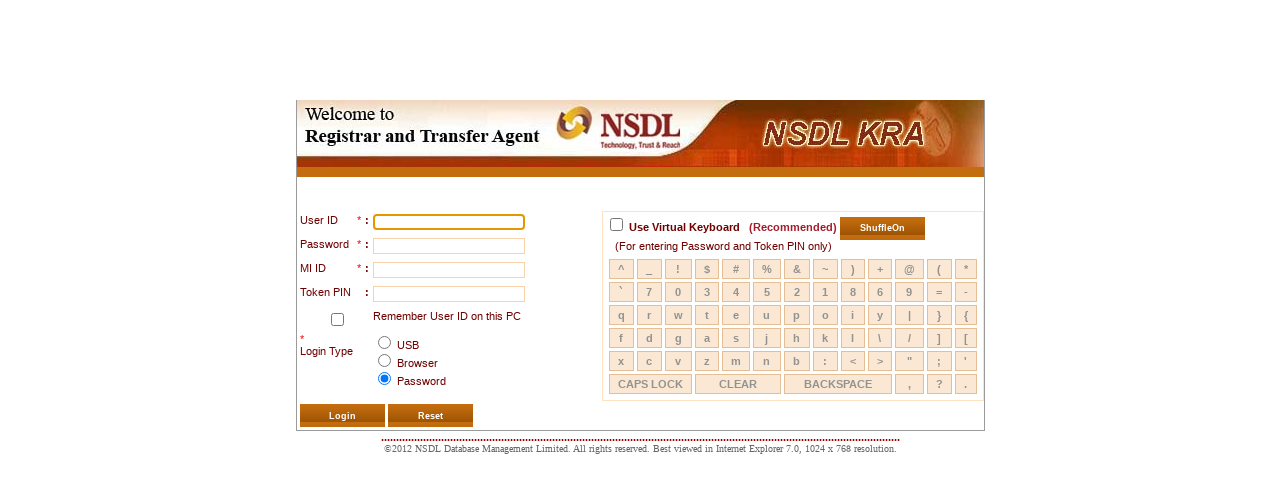

--- FILE ---
content_type: text/html;charset=ISO-8859-1
request_url: https://kra.ndml.in/kra-web/RTALogin.jsp
body_size: 21444
content:
<!DOCTYPE HTML PUBLIC "-//W3C//DTD HTML 4.01 Transitional//EN" "http://www.w3.org/TR/html4/loose.dtd">









<html>
<title>Login-RTA</title>
<head>
<link rel="stylesheet" type="text/css" href="/kra-web/themes/layout.css" />
<link rel="stylesheet" type="text/css" href="/kra-web/themes/virtual_kb.css" />
<script type="text/javascript" src="/kra-web/javascripts/virtualkb.js"></script>
<script type="text/javascript" src="/kra-web/javascripts/jquery.min.js"></script>
<script type="text/javascript" src="/kra-web/javascripts/crypto-min.js"></script>
<script>
var head = document.getElementsByTagName('head')[0];
var js = document.createElement("script");
js.type = "text/javascript";
if ('y'=='n')
{
    js.src = "https://www.google.com/recaptcha/api.js?render=6Lf2iTsaAAAAAEpX8OYdrP4xCLNeOdQ79o5kqcC5";
    head.appendChild(js);
}
</script>
<link rel="shortcut icon" type="image/x-icon" href="/kra-web/images/favicon.ico">
<style>
.loginCenter {
	margin-top: 100px;
	width: 687px;
	border: 1px solid #9b9b9b;
	border-top: none;
}

html {
	display: none;
} /*Added on 13-02-2017 for Bug-6519 */
</style>
<!-- Start : Added on 13-02-2017 for Bug-6519 -->
<script type="text/javascript">
	if (self == top) { 
		document.documentElement.style.display = 'block'; 
	} else { 
		top.location = self.location; 
	}
</script>
<!-- End : Added on 13-02-2017 for Bug-6519 -->
<script type="text/javascript"> 
if (typeof window.event != 'undefined') 	
{

	document.onkeydown = function()
	{
		if (event.srcElement.tagName.toUpperCase() != 'INPUT' && event.srcElement.tagName.toUpperCase() != 'TEXTAREA')
			if(event.keyCode == 8)
			{
				alert('Backspace disabled.');
				return false;
			}
	}
}
else
{
	document.onkeypress = function(e)
	{
		if (e.target.nodeName.toUpperCase() != 'INPUT' && event.srcElement.tagName.toUpperCase() != 'TEXTAREA')
			if(event.keyCode == 8)
			{
				alert('Backspace disabled.');
				return false;
			}
	}
 }
 function confirmAddRegForm(actionpath) 
         {
				document.forms[0].action=actionpath;
		        document.forms[0].method="post";
				document.forms[0].encoding ="multipart/form-data";
			    document.forms[0].submit();	
	     }
</script>
<script language="javascript">
  var message="Right Click is disabled.";
               function clickIE4(){
                             if (event.button==2){
                             alert(message);
                             return false;
                             }
                }

               function clickNS4(e){
                             if (document.layers||document.getElementById&&!document.all){
                                            if (e.which==2||e.which==3){
                                                      alert(message);
                                                      return false;
                                            }
                                    }
               }

               if (document.layers){
                             document.captureEvents(Event.MOUSEDOWN);
                             document.onmousedown=clickNS4;
               }

               else if (document.all&&!document.getElementById){
                             document.onmousedown=clickIE4;
               }

               document.oncontextmenu=new Function("alert(message);return false;")

</script>
<script type="text/javascript" language="JavaScript">
function checkSalt(){
	
	var sessionId =  '9151890F1BD00CC9C35CAE82D4137CF4.tomcat4';
	var password = document.forms[0].pwd.value;
	var key = CryptoJS.enc.Utf8.parse(sessionId.substring(0,32));
	var iv = CryptoJS.enc.Utf8.parse(sessionId.substring(0,16));
	var encrypted = CryptoJS.AES.encrypt(password, key, {
	   iv: iv,
	   mode: CryptoJS.mode.CBC,
	   padding: CryptoJS.pad.ZeroPadding,
	 });
	
	var encPwd = encrypted.toString();
  	$.ajax({
                url: '/kra-web/GetData',
                type: 'POST',
                data: {
                    password : encPwd
                    },
                success: function (resp) {
                   $('#pwd').val(resp);
                },
                error: function () {
                }
            }); 
}
function Sign(form)
{
	try
	{
			var storeType= null;		
			var obj;
			for (var i=0; i < document.forms[0].authType.length; i++)
  			 {
   				if (document.forms[0].authType[i].checked)
			    {
			      	obj = document.forms[0].authType[i].value;
				}
			  }			
			
			if(obj=='U')
			{		
				 storeType = "PKCS11";
			}
			else if(obj=='B')
			{
				var _app = navigator.appName;
			 	if (_app=='Microsoft Internet Explorer')
				{
					storeType = "WINDOWS-MY";
				}
				if (_app=='Netscape')
				{
					storeType = "Mozilla";
				}
			}
			else if(obj=='P')
			{
				if('y'=='n'){
					grecaptcha.execute('6Lf2iTsaAAAAAEpX8OYdrP4xCLNeOdQ79o5kqcC5',{action: 'RTALOGIN'}).then(function(token) {
			 		 document.getElementById("grecaptcharesponse").value=token;
	         		 console.log("Inside gregcaptcha1:"+document.getElementById("grecaptcharesponse").value);
           		     $("#login").submit();	          		
	       		}, function (reason) {
					console.log(reason);
				});	
				}else{
					console.log("Captcha is disabled");
					 $("#login").submit();	   
				}
   	   	      
			}	
			
			if(obj!='P'){
		var data = document.forms[0].challengeResponse.value;		
		var password = document.forms[0].tokenId.value;
			
		if (storeType == "PKCS11")
		{
			if (password=='' || password==null)			
			{
			    alert('Enter Token PIN.');
			    document.forms[0].tokenId.focus();
				return false;
			}			
		}
				
		var  v = document.JSignApplet.updateData(data);
		//alert("Update Data : " +v +"\nResponse Message : " +document.JSignApplet.getErrorMessage());


		
		if (storeType == "WINDOWS-MY")
		{
			//do nothing
		}
		else if (storeType == "Mozilla")
		{
			if (password == null)
			{

			}
			else
			{
				var pass = document.JSignApplet.setPassword(password);
			//alert("Set Password : " +pass +"\nResponse Message : " +document.JSignApplet.getErrorMessage());
			}
		}
		else if (storeType == "PKCS11")
		{
			var pass = document.JSignApplet.setPassword(password);
			//alert("Set Password : " +pass +"\nResponse Message : " +document.JSignApplet.getErrorMessage());
		}
		//alert("storeType : " +storeType )
		
		var st = document.JSignApplet.setStoreType(storeType);
		//alert("Set store Type : " +st +"\nResponse Message : " +document.JSignApplet.getErrorMessage());
		
		var st1 = document.JSignApplet.setSignatureFormat(0);
		//alert("Set Signature Format as Base64 : " +st1 +"\nResponse Message : " +document.JSignApplet.getErrorMessage());
		
		var is = document.JSignApplet.selectSigningCertFromUI();
		//alert("Set Signing Cert From UI : " +is +"\nResponse Message : " +document.JSignApplet.getErrorMessage());

		var  s = document.JSignApplet.sign();
		//alert("Signing Response Message : " +document.JSignApplet.getErrorMessage());
	
		//alert("Signatures : \n" +s);

		document.forms[0].signature.value = s;	
		            	console.log("Other authentication");    
		if('y'=='n'){
	        grecaptcha.execute('6Lf2iTsaAAAAAEpX8OYdrP4xCLNeOdQ79o5kqcC5',{action: 'RTALOGIN'}).then(function(token) {
		 		 document.getElementById("grecaptcharesponse").value=token;
	        	 console.log("Inside gregcaptcha2:"+document.getElementById("grecaptcharesponse").value);
	         	 $("#login").submit();	          		
	      		}, function (reason) {
						console.log(reason);
			});	
			}else{
					console.log("Captcha is disabled");
					 $("#login").submit();	   
				}		
	    }
		console.log("END OF TRY");   
	}	
	catch(e)
	{
		alert("An exception occurred !! Error name: " + e.name + ". Error message: " + e.message);
		return false;
	}
}


</script>
<script language="javascript" type="text/javascript">
 
 
 function GetForm() 
 {
  var f = null;
  if (document.getElementById) 
  {
    f = document.getElementById('loginUserFormForRTA');
  }
  return f;
}
function setFocus() {
  var f = GetForm();
  if (f) {
    if (f.userID.value == null || f.userID.value == "") 
    { 
      f.userID.focus();
    }
    else if (f.pwd.value == null || f.pwd.value == "") {
      f.pwd.focus();
    }
    else if (f.bpID) 
    {
      f.bpID.focus();
    }
   
  }
}
    function clearContents() {
 
   document.getElementById('userID').value="";
   document.getElementById('pwd').value="";   
   document.getElementById('bpID').value="";
   document.getElementById('tokenId').value="";     
   document.getElementById('rememberUser').checked=false;
   document.getElementById("vkChkBox").checked = false;
   document.getElementById('shuffleButton').disabled=true;
	fieldObj='';	
   
   element = document.getElementById('businessException');
   element.innerHTML = '';
				
   element = document.getElementById('userIdError');
	element.innerHTML = '';
				
	element = document.getElementById('pwdError');
	element.innerHTML = '';
				
	element = document.getElementById('bpIdError');
	element.innerHTML = ''; 
 	document.forms[0].userID.focus();  
 	document.forms[0].authType[0].checked = true;
 	constructKeyboard(false);//disable the virtual keyboard 
	  	 		    
   }
   
    function isVKOpen(eve)
	{
		 var stat = true;
		 if(document.getElementById('vkChkBox').checked && !enterTabKeyPress(eve))
		 {
				alert("Its safe to enter your Password & Token PIN using Virtual Keyboard !");
				stat = false;
		}
		return stat;
	} 
	function enterTabKeyPress(evt)
	{
		var key = (window.Event) ? evt.which : evt.keyCode;
		if (key == 16 || key == 9) return true;
		return false;
	}
   function virtual_keyboard(id)
   {
		if(id.checked)
		{
			if(!fieldObj)
			{	
				document.getElementById('pwd').focus();
			}
			else
			{
				fieldObj.focus();
			}
			document.getElementById('shuffleButton').disabled=false;
			document.getElementById('shuffleButton').value='ShuffleOn';
			constructKeyboard();
		}
		else
		{
			document.getElementById('shuffleButton').disabled=true;
			fieldObj.focus();
			constructKeyboard(false);
		}
   }

   function shuffleOn()
   {
	   	if(document.getElementById('shuffleButton').value=='ShuffleOff')
		{
			constructKeyboard();
		}
   }
   function shuffleOnOff()
   {
   		var shuffle=document.getElementById('shuffleButton').value;
   
	   if(shuffle=='ShuffleOn')
		{
			document.getElementById('shuffleButton').value='ShuffleOff';
		}
		else
		{
			document.getElementById('shuffleButton').value='ShuffleOn';
		}
   }  
   function showPopup()
	{
	
		
		var aconfirm=confirm("Your Password will be Expired in "+document.getElementById('expPwdDays').value+" Day(s). Do you want to change it now ? ");
		if(aconfirm==true)
		{

			
			
		}	
		else
		{
		
            
			if(document.getElementById('pageType').value == 'secretKeyGenerationPage')
			{
			   window.location.href =  "/kra-web/SecretKeyGenerationPage.jsp?emailVerified="+null ;
			}
			if(document.getElementById('pageType').value == 'TOTPpage')
			{
			    window.location.href =  "/kra-web/TOTPpage.jsp" ;
			}
			if(document.getElementById('pageType').value == 'rtaShowIndex')
			{
			
			}	
				
		}
			
	}
  </script>
<SCRIPT LANGUAGE="JavaScript">

function onKeyDown() {
if ((event.keyCode == 122) ||(event.keyCode == 116)) {
 alert("This function is not allowed");
 event.keyCode = 65;
 event.returnValue = false;
}
}

$( document ).ready(function() {

    console.log( "ready!" );
    $("#loginButton").click(function( event ) {
	event.preventDefault();
	 Sign(this);
	  
});


});
</script>
</head>
<body onkeydown=onKeyDown()>
	<form name="loginUserFormForRTA" id="login" method="post" action="/kra-web/rtaLogin.do;jsessionid=9151890F1BD00CC9C35CAE82D4137CF4.tomcat4">
		<center>
			<table width="450" cellpadding="0" cellspacing="0" border="0" class="loginCenter">
				
				
				<input type="hidden" name="expiryPwdDays" value="" id="expPwdDays">
				<input type="hidden" name="pageType" value="" id="pageType">
				
				<tr>
					<td style="width: 687px" colspan="2">
						<img src="/kra-web/images/RTALoginHeader.jpg" border="0" />
					</td>
				</tr>
				<tr>
					<td style="width: 687px; height: 6px;" class="welcomeBar" colspan="2"></td>
				</tr>
				<tr>
					<td>
						<br>
						<br>
					</td>
				</tr>
				<tr>
					<td colspan="2">
						<table border="0">
							<tr align="center">
								<td align="center" valign="top" id="businessException">
									<FONT color="red">
										
									</FONT>
								</td>
							</tr>
							<!--<tr align="center">
								<td align="center" valign="top" id="bpIdError" width="262">
									<FONT color="red">
										
									</FONT>
								</td>
							</tr>-->
							<!--<tr align="center">
								<td align="center" valign="top" id="userIdError" width="262">
									<FONT color="red">
										
									</FONT>
								</td>
							</tr>-->
							<tr>
								<td colspan=2 align=center>
									<font color=red>
										
									</font>
								</td>
							</tr>
						</table>
					</td>
				</tr>
				<tr>
					<td valign="top">
						<table border="0" width="65%">
							<tr align="right">
								<td align="left" width="13%" valign="top">
									User ID
								</td>
								<td valign="top" align="left" width="5%">
									<font color="red">*</font>
								</td>
								<td align="left" valign="top" width="3%">
									<b>:</b>
								</td>
								<td valign="top" align="left" width="79%">
									
									<!-- Added on 15-02-2017 for Bug-6519 -->
									<input type="text" name="userID" maxlength="8" tabindex="1" value="" id="userID" class="textField" autocomplete="off">
								</td>
								<input type="hidden" name="grecaptcharesponse" value="" id="grecaptcharesponse">
							</tr>
							<tr align="right">
								<td align="left" width="13%" valign="top">
								<td valign="top" align="left" width="5%"></td>
								<td align="left" valign="top" width="3%"></td>
								
							</tr>
							<tr align="right">
								<td align="left" valign="top">
									Password
								</td>
								<td valign="top" align="left" width="16">
									<font color="red">*</font>
								</td>
								<td align="left" valign="top" width="9">
									<b>:</b>
								</td>
								<td valign="top" align="left" width="262">
									<input type="password" name="pwd" maxlength="16" tabindex="2" value="" onkeydown="return isVKOpen(event);" onchange="checkSalt();" id="pwd" class="textField" autocomplete="off">
								</td>
							</tr>
							<tr align="right">
								<td align="left" valign="top"></td>
								<td valign="top" align="left" width="16"></td>
								<td align="left" valign="top" width="9"></td>
								
							</tr>
							<tr align="right">
								<td align="left" valign="top">
									MI ID
								</td>
								<td valign="top" align="left" width="16">
									<font color="red">*</font>
								</td>
								<td align="left" valign="top" width="9">
									<b>:</b>
								</td>
								<td align="left" valign="top" width="262">
									
									<!-- Added on 15-02-2017 for Bug-6519 -->
									<input type="text" name="bpID" maxlength="5" tabindex="3" value="" id="bpID" class="textField" autocomplete="off">
								</td>
							</tr>
							<tr align="right">
								<td align="left" valign="top"></td>
								<td valign="top" align="left" width="16"></td>
								<td align="left" valign="top" width="9"></td>
								
							</tr>
							<tr>
								<td align="left" valign="top">
									Token PIN
								</td>
								<td valign="top" align="right"></td>
								<td align="right" valign="top">
									<b>:</b>
								</td>
								<td valign="top" align="left">
									<input type="password" name="tokenId" tabindex="4" value="" onkeydown="return isVKOpen(event);" onfocus="getFocus(this.id);" id="tokenId" class="textField" autocomplete="off">
								</td>
								<td align="left" width="25%"></td>
							</tr>
							<tr align="right">
								<td align="left" valign="top"></td>
								<td valign="top" align="left" width="16"></td>
								<td align="left" valign="top" width="9"></td>
								<td align="left" valign="top" id="tokenIdError" width="262">
									<FONT color="red">
										
									</FONT>
								</td>
							</tr>
							<tr>
								<td width="13%" align="right" valign="top">
									<input type="checkbox" name="rememberUser" tabindex="5" value="Y" id="ckLocalUser">
									&nbsp;
								</td>
								<td align="right" valign="top" width="5%"></td>
								<td valign="top" align="left" width="9"></td>
								<td valign="top" align="left" width="262">
									Remember User ID on this PC
								</td>
							</tr>
							<tr>
								<td align="left" width="35%" valign="top">
									<font color="red">*</font>
									Login&nbsp;Type
								</td>
								<td align="right" valign="top" width="5%"></td>
								<td valign="top" align="left" width="9"></td>
								<td width="200" align="left">
									<input type="radio" name="authType" tabindex="6" value="U">
									USB
									<br />
									<input type="radio" name="authType" tabindex="7" value="B">
									Browser
									<br />
									<input type="radio" name="authType" tabindex="8" value="P" checked="checked">
									Password
								</td>
							</tr>
						</table>
					</td>
					<td>
						<table class="subOutline" width="65%">
							<tbody>
								<tr>
									<td align="left">
										<input id=vkChkBox tabindex="11" onclick="virtual_keyboard(this);" type=checkbox>
										<b>Use Virtual Keyboard </b>
										&nbsp;
										<SPAN style="FONT-WEIGHT: bold; COLOR: #a41c2b">(Recommended)</SPAN>
										<input type="button" name="button" tabindex="12" value="ShuffleOn" onclick="shuffleOnOff();" disabled="disabled" id="shuffleButton" class="button">
										<br />
										&nbsp;&nbsp;&nbsp;(For entering
										Password
										and
										Token PIN
										only)
									</TD>
								</TR>
								<TR>
									<TD class="type3">
										<SPAN id=kbplaceholder onclick="shuffleOn();"></SPAN>
									</TD>
								</TR>
							</TBODY>
						</TABLE>
					</td>
				</tr>
				
				<input type="hidden" name="challengeResponse" value="Sx799kwXxT7kJYWU254843f961">
				<input type="hidden" name="signature" value="">
				<tr>
					<td>
						<table border="0">
							<tr>
								<td align="center">
									<input type="button" name="button" tabindex="9" value="Login" id="loginButton" class="button">
									<!--<input type="button" name="button" tabindex="96" value="Login" onclick="confirmAddRegForm('rtalogin.do;jsessionid=9151890F1BD00CC9C35CAE82D4137CF4.tomcat4?rKey=')" class="button">
					-->
									<input type="button" name="button" tabindex="10" value="Reset" onclick="clearContents();" class="button">
								</td>
							</tr>
						</table>
					</td>
				</tr>
			</table>
			<div width="687">
				<font color="#990000">
					<b>.............................................................................................................................................................................</b>
				</font>
			</div>
			<div width="687" style="font-size: 10px; font-family: Verdana">
				<font color="#666666">&copy;2012 NSDL Database Management Limited. All rights reserved. Best viewed in
					Internet Explorer 7.0, 1024 x 768 resolution.</font>
			</div>
		</center>
	</form>
</body>
<APPLET id="AppletDSC" ARCHIVE="signapplet.jar" CODE=JSignApplet.class ALT="Applet not loaded" NAME=JSignApplet
	WIDTH="0" HEIGHT="0">
	<PARAM name="codebase_lookup" value="false">
	<PARAM NAME="java_arguments" VALUE="-Djnlp.packEnabled=true" />
</APPLET>
<!-- 
<APPLET name="JSignApplet">	
	<PARAM NAME="code" VALUE="JSignApplet.class" />
	<PARAM NAME="width" VALUE="50" />
	<PARAM NAME="height" VALUE="50" />
	<PARAM NAME="archive" VALUE="commons.jar,log4j-1.2.11.jar,signApplet.jar,signer.jar,bcmail-jdk14-145.jar,bcprov-jdk14-145.jar" />
	<PARAM NAME="cache_option" VALUE="Plugin" >
	<PARAM NAME="cache_archive" VALUE="commons.jar,log4j-1.2.11.jar,signApplet.jar,signer.jar,bcmail-jdk14-145.jar,bcprov-jdk14-145.jar" >
	<PARAM NAME="type" VALUE="application/x-java-applet;jpi-version=1.6" />
	<PARAM NAME="scriptable" VALUE="true" />
	<PARAM NAME="initial_focus" VALUE="false"/>
	<PARAM NAME="codebase_lookup" VALUE="false"/>
	This browser does not support applets. Contact Support.
</APPLET>
 -->
<script language=javascript>
javascript:window.history.forward(1); 
</script>
<noscript>
	<b>
		<i>Applet not loaded. Enable Javascript and then try again.</i>
	</b>
</noscript>
<script language="Javascript">
	constructKeyboard(false);
	document.forms[0].userID.focus();
	setFocus();
</script>
</html>


--- FILE ---
content_type: text/css
request_url: https://kra.ndml.in/kra-web/themes/layout.css
body_size: 15474
content:
td {
	font: 11px Verdana, Arial;
	color: #6E0000;
}

body {
	margin-top: 0px;
	font: 11px Verdana, Arial;
	text-align: center;
	color: #333;
	background-color: white;
}

.welcomeBar {
	color: #FFFFFF;
	background-color: #C46D0F;
	font-family: Verdana;
	padding: 2px;
	height: 17px;
	text-indent: 9px;
}

.enableTextField {
	font: 8pt x-small Verdana, Tahoma, arial, sans-serif;
	color: black;
	background-color: white;
}

.headerTop {
	background-color: #F4CE85;
	height: 15px;
}

.header {
	background: url('../images/Header.jpg');
	height: 70px;
}

.footer1 {
	clear: both;
	height: 20px;
	margin: 0 auto;
	background: #000000 /*url('../images/Footer.png');*/ 
	 text-align: 	center;
	color: #FFFFFF;
}

.footer {
	width: 100%;
	border-top-style: solid;
	border-top: 1px #af2929;
	border-top-width: thin;
	line-height: 10px;
	font-size: 10px;
	color: #424D5A;
	font-family: Verdana;
	font-weight: normal;
	align: center;
}
/*.main {
	background			: 	#FFF url('../images/Main.png') repeat-y;
}

.mainBottom {
	background			:	url('../images/MainBottom.png');
	height				: 	10px
}

.mainTop {
	background			:	url('../images/MainTop.png');
	height				: 	10px
}

.sessionBar {
	background			:	url('../images/BlockType.gif');
}*/
.navigation {
	/*background		:	#5F1010 url('../Images/Navigation.gif'); */
	border-bottom: medium none;
	font-weight: normal;
	color: #000;
}

.blockA {
	margin-bottom: 2px;
	padding: 1 5px;
	background-color: #F4F4F4;
	/*	background-color	:	#F4EFE5;*/ /
	border: 1px solid #EEE;
}

.blockB {
	margin-bottom: 2px;
	padding: 1 5px;
	border: 1px solid #EEE;
}

.textField {
	font: 8pt x-small Verdana, Tahoma, arial, sans-serif;
	font-weight: bold;
	border: 1px solid #F8D3A9;
}

.poidropdownstyle {
	width: 180px;
}

.addrdropdownstyle {
	width: 180px;
}

.permaddrdropdownstyle {
	width: 180px;
}

h1, h2, h3 {
	font-weight: bold;
}

h1 {
	font-size: 12px;
	color: #B00408;
	border-bottom: 1px dotted #CCC;
	padding: 5px 0 5px 25px;
	text-align: left;
	margin: 0 0 0px 0;
}

h2 {
	font-size: 120%;
	border-bottom: 1px solid #CCC;
	padding: 5px 0 5px 25px;
}

h3 {
	font-size: 110%;
	text-transform: uppercase;
	text-align: center;
}

h4 {
	font-size: 110%;
	text-transform: uppercase;
	text-align: left;
}

h5 {
	font-size: 100%;
	text-transform: uppercase;
	width: 95%;
	text-align: right;
	margin: -15px 0 3px 0;
}

h6 {
	font-size: 12px;
	border-bottom: 1px #CCC;
	padding-bottom: 10px;
	color: #8d0e0d;
	font-weight: bold;
	font-family: Verdana;
	border-bottom-style: solid;
	text-align: left;
	line-height: 2px;
}

.button {
	/*	background			: 	url('../Images/NewButton.gif');*/
	background: url('../images/button-bg.gif');
	width: 85px;
	height: 23px;
	border: none;
	color: #FFFFFF;
	font-size: 80%;
	font-weight: bold;
	/*	margin				: 	3px 3px 3px 3px;*/
}

legend {
	font-variant: small-caps;
	font-weight: bold;
	font-size: 120%;
	color: #8C2020;
	padding: 5px 5px 5px 5px;
}

.inputTable {
	margin-top: -2px;
}

.inputTable tr th {
	height: 16px;
	background-color: #FBE8D4;
	color: #6E0000;
	font-size: 11px;
	font-weight: bold;
	text-indent: 10px;
	text-align: center;
	text-transform: capitalize;
	text-decoration: none;
	margin-top: 3px;
}

.inputTable tr.odd {
	margin: 2px;
	padding: 5px;
	background-color: #FFFFFF;
}

.inputTable tr.even {
	margin: 2px;
	padding: 5px;
	background-color: #FCF8F4;
}

.inputTable tr td {
	border-top-color: #FFE2C2;
	border-bottom-color: #FFE2C2;
	border-left-color: #FFE2C2;
	border-right-color: #FFE2C2;
	border-collapse: collapse;
	margin-left: 11px;
	border: 1px solid;
	padding-top: 0px;
}

.inputTable1 {
	margin-top: -2px;
}

.inputTable1 tr th {
	height: 16px;
	background-color: #FBE8D4;
	color: #6E0000;
	font-size: 11px;
	font-weight: bold;
	text-indent: 10px;
	text-align: center;
	text-transform: capitalize;
	text-decoration: none;
	margin-top: 3px;
}

.inputTable1 tr.odd {
	margin: 2px;
	padding: 5px;
	background-color: #FFFFFF;
}

.inputTable1 tr.even {
	margin: 2px;
	padding: 5px;
	background-color: #FCF8F4;
}

.inputTable1 tr td {
	border-top-color: #FFE2C2;
	border-bottom-color: #FFE2C2;
	border-left-color: #FFE2C2;
	border-right-color: #FFE2C2;
	border-collapse: collapse;
	margin-left: 0px;
	border: 0px solid;
	padding-top: 0px;
}

.table tr th {
	height: 16px;
	background-color: #E5BE95;
	color: #6E0000;
	font-size: 11px;
	font-weight: bold;
	text-indent: 10px;
	text-align: center;
	text-transform: capitalize;
	text-decoration: none;
}

.table tr td {
	border-bottom-color: #FFE2C2;
	border-left-color: #FFE2C2;
	border-right-color: #FFE2C2;
	border-top-color: #FFE2C2;
	border-collapse: collapse;
	text-align: left;
	margin-left: 11px;
	border: 1px solid;
	padding-top: 0px;
}

.table {
	padding: 0;
	margin: 0;
	border: 1px solid #9B9B9B;
}

.home1 {
	position: absolute;
	margin: 0;
	padding: 0;
	top: 80px;
	left: 960px;
}

.home {
	clear: both;
	float: right;
	margin: 0;
	padding: 0;
	padding-right: 5px;
}

.label_1 {
	font-weight: bold;
}

form {
	margin: 0;
}

.error {
	color: #CC0000;
}

.message {
	font-weight: bold;
	color: #20638d;
}

/*for tables which are using display tag taglib*/
.pagebanner1 {
	width: 90%;
	font-weight: bold;
	background-color: #F4EFE5;
	border-bottom: none;
	text-align: left;
}

.pagelinks1 {
	width: 90%;
	border-top: none;
	background-color: #F4EFE5;
	text-align: right;
	margin-top: -12px;
}

.pagebanner2 {
	float: left;
	width: 40%;
	text-align: left;
	font-weight: bold;
	margin-left: 5%;
}

.pagelinks2 {
	float: right;
	width: 40%;
	text-align: right;
	margin-right: 3%;
}

.pagebanner {
	float: left;
	text-align: left;
	font-weight: bold;
}

.pagelinks {
	float: right;
	text-align: right;
}

.pagelinks strong {
	font-size: 110%;
}

.pagelinks a, .pagelinks a:visited {
	text-decoration: none;
	color: #8C2020;
}

.pagelinks a, .pagelinks a:link {
	color: #622804;
}

.table tr.odd {
	margin: 2px;
	padding: 1 5px;
	background-color: #F4F4F4;
	/*	background-color	:	#F4EFE5;*/
}

.table tr.even {
	margin: 2px;
	padding: 1 5px;
	/*	background-color	:	#CCBF88;
	background-color	: 	#F4EFD5;*/
}

table tr th a {
	color: #FFFFFF;
	font-weight: bold;
	text-decoration: none;
}

th.sorted a, th.sortable a {
	display: block;
	color: #6E0000;
	text-align: center;
	width: 100%;
}

th.order2 a {
	/*background	: url(../images/arrow_up.png) no-repeat;*/
	background-position: right;
}

/*for tabs*/
.tabContainer {
	
}

.space {
	border-bottom: 1px solid #FFE2C2;
}

.activeTab {
	border: 1px solid #FFE2C2;
	color: #6E0000;
	border-bottom: none;
	background-color: #FFFFFF;
	padding-top: 4px;
	padding-bottom: 4px;
	padding-right: 5px;
	padding-left: 5px;
	width: 184px;
}

.activeTab a {
	text-decoration: none;
	color: #6E0000;
	font-weight: bold;
}

.inactiveTab {
	border-bottom: 2px solid #FFE2C2;
	background-color: #C46D0F;
	border: 1px solid #FFE2C2;
	padding-top: 4px;
	padding-bottom: 4px;
	padding-right: 5px;
	padding-left: 5px;
	width: 184px;
}

.inactiveTab a {
	text-decoration: none;
	color: #FFFFFF;
	font-weight: bold;
}

.tabButton tr td {
	text-align: center;
}

.tabPane {
	border-left: 2px solid #FFE2C2;
	border-bottom: 2px solid #FFE2C2;
	border-right: 2px solid #FFE2C2;
	padding-left: 20px;
	padding-right: 20px;
	padding-bottom: 20px;
}

.hiddenTab {
	position: absolute;
	top: 0;
	visibility: hidden;
}

/*for calendar*/
.TESTcpYearNavigation {
	font-weight: bold;
	color: #333;
	background-color: #DDE4EC;
	text-align: center;
	text-decoration: none;
}

.TESTcpMonthNavigation {
	font-weight: bold;
	color: #333;
	background-color: #DDE4EC;
	text-align: center;
	text-decoration: none;
}

.TESTcpDayColumnHeader {
	font-size: 8pt;
	font-family: arial;
}

.TESTcpYearNavigation {
	font-size: 8pt;
	font-family: arial;
}

.TESTcpMonthNavigation {
	font-size: 8pt;
	font-family: arial;
}

.TESTcpCurrentMonthDate {
	font-size: 8pt;
	font-family: arial;
}

.TESTcpCurrentMonthDateDisabled {
	font-size: 8pt;
	font-family: arial;
}

.TESTcpOtherMonthDate {
	font-size: 8pt;
	font-family: arial;
}

.TESTcpOtherMonthDateDisabled {
	font-size: 8pt;
	font-family: arial;
}

.TESTcpCurrentDate {
	font-size: 8pt;
	font-family: arial;
}

.TESTcpCurrentDateDisabled {
	font-size: 8pt;
	font-family: arial;
}

.TESTcpTodayText {
	font-size: 8pt;
	font-family: arial;
}

.TESTcpTodayTextDisabled {
	font-size: 8pt;
	font-family: arial;
}

.TESTcpText {
	font-size: 8pt;
	font-family: arial;
}

TD.TESTcpDayColumnHeader {
	border-right: #A12928 0px solid;
	border-top: #A12928 0px solid;
	border-left: #A12928 0px solid;
	border-bottom: #A12928 1px solid;
	text-align: right;
	font-weight: bold;
	color: #555;
}

.TESTcpCurrentMonthDate {
	text-align: right;
	text-decoration: none;
}

.TESTcpOtherMonthDate {
	text-align: right;
	text-decoration: none;
}

.TESTcpCurrentDate {
	text-align: right;
	text-decoration: none;
}

.TESTcpCurrentMonthDateDisabled {
	color: #d0d0d0;
	text-align: right;
	text-decoration: line-through;
}

.TESTcpOtherMonthDateDisabled {
	color: #d0d0d0;
	text-align: right;
	text-decoration: line-through;
}

.TESTcpCurrentDateDisabled {
	color: #d0d0d0;
	text-align: right;
	text-decoration: line-through;
}

.TESTcpCurrentMonthDate {
	font-weight: normal;
	color: #A12928;
}

.TESTcpCurrentDate {
	font-weight: bold;
	color: #ffffff;
}

.TESTcpOtherMonthDate {
	color: #808080
}

TD.TESTcpCurrentDate {
	color: #ffffff;
	background-color: #A12928;
}

TD.TESTcpCurrentDateDisabled {
	border-right: #ffaaaa thin solid;
	border-top: #ffaaaa thin solid;
	border-left: #ffaaaa thin solid;
	border-bottom: #ffaaaa thin solid;
}

TD.TESTcpTodayText {
	border-right: #A12928 0px solid;
	border-top: #A12928 1px solid;
	border-left: #A12928 0px solid;
	border-bottom: #A12928 0px solid;
}

TD.TESTcpTodayTextDisabled {
	border-right: #A12928 0px solid;
	border-top: #A12928 1px solid;
	border-left: #A12928 0px solid;
	border-bottom: #A12928 0px solid;
}

A.TESTcpTodayText {
	height: 20px;
}

SPAN.TESTcpTodayTextDisabled {
	height: 20px;
}

A.TESTcpTodayText {
	font-weight: bold;
	color: #A12928;
}

SPAN.TESTcpTodayTextDisabled {
	color: #D0D0D0;
}

.TESTcpBorder {
	border-right: #A12928 thin solid;
	border-top: #A12928 thin solid;
	border-left: #A12928 thin solid;
	border-bottom: #A12928 thin solid;
}

/*For header*/
.mainHeader {
	background-image: url('../images/top-bg.gif');
	width: 970px;
	height: 70px;
	border: #000000 1px solid;
}

.linksHeader {
	float: right;
	clear: both;
	padding-right: 10px;
	padding-top: 5px;
	color: #FFFFFF;
}

.userHeader {
	float: left;
	padding-left: 10px;
	padding-top: 5px;
	color: #000000;
}

.label {
	font-weight: bold;
}

.linksHeader a, .linksHeader a:visited {
	font-weight: bold;
	text-decoration: none;
	color: #333;
}

.linksHeader a:hover {
	color: #8C2020;
}

.topBar {
	/*background-image	:	url('../images/TopBar.jpg'); */
	height: 28px;
}

/*index layout*/
legend {
	font-variant: small-caps;
	font-weight: bold;
	font-size: 120%;
	color: #8C2020;
	padding: 5px 5px 5px 5px;
}

.index ul {
	margin-top: 0px;
}

.index ul li {
	list-style: none;
	font-weight: bold;
	margin-left: -30px;
}

.index ul li ul li {
	list-style: none;
	font-weight: normal;
}

.index ul li a, .index ul li a:visited {
	text-decoration: none;
	color: #8C2020;
}

.index ul li a:hover {
	text-decoration: none;
	color: #CCBF88;
}

.heading {
	background-color: #F3DFE0;
	font-weight: bold;
	color: #8E0C0C;
	padding-left: 6px;
	padding-top: 2px;
	padding-bottom: 2px;
}

.outline {
	border: 1px solid #FFB769;
	text-align: left;
	margin-left: 6px;
}

.subHeading {
	background-color: #E5BE95;
	font-weight: bold;
	padding-left: 6px;
	padding-top: 2px;
	padding-bottom: 2px;
}

.subOutline {
	border: 1px solid #FFE2C2;
	text-align: left;
	margin-left: 6px;
}

.headerLinks {
	float: right;
	clear: both;
	position: absolute;
	top: 0px;
	left: 80%;
	color: #FFFFFF;
}

.sohLink {
	clear: both;
	position: absolute;
	top: 120px;
	left: 85%;
}

.headerLinks1 {
	clear: both;
	float: right;
	background-image: url('../images/Header.jpg');
	height: 66px;
	width: 1003px;
	margin: 0;
	padding: 0;
	padding-right: 5px;
}

.headerLinks a {
	color: #FFFFFF;
}

.subOutline tr td ul {
	list-style: none;
}

.subOutline tr td ul li {
	list-style: none;
	margin-left: -30px;
}

.subOutline tr td ul li a, .subOutline tr td ul li a:visited {
	color: #333333;
	text-decoration: underline;
	font-weight: normal;
}

.subOutline tr td ul li a:hover {
	text-decoration: none;
}

.hiddenQtyTable {
	position: absolute;
	top: 0;
	visibility: hidden;
}

.showQtyTable {
	
}

.loginCenter {
	border: 1px solid #9b9b9b;
	border-top: none;
}

.indexText {
	color: #8d0e0d;
	font-family: Verdana;
	font-size: 11px;
	font-weight: bold;
	text-indent: 10px;
	text-align: center;
	text-transform: capitalize;
	text-decoration: none;
}

.indexbutton {
	background: url('../images/button-bg.gif');
	border: none;
	width: 187px;
	height: 23px;
	color: #FFFFFF;
	font-size: 80%;
	font-weight: bold;
	padding: 2px 3px 2px 3px;
	cursor: hand;
}

.link {
	font-family: Verdana;
	font-size: 11px;
	color: #000000;
	font-weight: bold;
}

.readOnlytextField {
	font: 8pt x-small Verdana, Tahoma, arial, sans-serif;
	color: #B6ADA2;
	font-weight: bold;
	border: 1px solid #F8D3A9;
}

.numericValue {
	font: 8pt x-small Verdana, Tahoma, arial, sans-serif;
	font-weight: bold;
	text-align: right;
	border: 1px solid #F8D3A9;
}

.breadcrumbs {
	font-size: 10px;
	color: #474c5e;
	font-family: Verdana;
	font-weight: normal;
}

.tableSubHeading {
	background-color: #8c2020;
	color: White;
	text-align: center;
	font-family: Verdana;
	height: 18px;
}

.tableHeading {
	background-color: #FBE8D4;
	font-weight: bold;
	padding-left: 6px;
	color: #6E0000;
	font-weight: bold;
}

.mandatory {
	color: #CB0308;
	font-size: 11px;
}

.button1 {
	background: url('../images/button-bg.gif');
	width: 180px;
	height: 23px;
	border: none;
	color: #FFFFFF;
	font-size: 80%;
	font-weight: bold;
	/*	margin				: 	3px 3px 3px 3px;*/
}

.buttonViewConf {
	background: url('../images/button-bg.gif');
	width: 180px;
	height: 23px;
	border: none;
	color: #FFFFFF;
	font-size: 80%;
	font-weight: bold;
	/*	margin				: 	3px 3px 3px 3px;*/
}

.visibleSearch {
	
}

.hideSearch {
	visibility: hidden;
	margin: -9px;
}

.visibleSearchCC {
	
}

.hideSearchCC {
	visibility: hidden;
	/*	position: absolute;	*/
	margin-left: -296px; /*comment for iE 8*/
}

.indexTextUploadDownload {
	color: #8d0e0d;
	font-family: Verdana;
	font-size: 11px;
	font-weight: bold;
	text-indent: 10px;
	text-align: center;
	/*text-transform	:	capitalize;*/
	text-decoration: none;
}

--- FILE ---
content_type: text/css
request_url: https://kra.ndml.in/kra-web/themes/virtual_kb.css
body_size: 74467
content:
A.contentlinks:hover {
	PADDING-LEFT: 12px;
	BACKGROUND: fixed no-repeat left 6px;
	FONT: 12px arial;
	VERTICAL-ALIGN: top;
	COLOR: #333;
	TEXT-DECORATION: underline
}

A.contenttextgray12:hover {
	PADDING-LEFT: 12px;
	FONT: 12px arial;
	VERTICAL-ALIGN: top;
	COLOR: #333;
	HEIGHT: 25px;
	TEXT-DECORATION: underline
}

BODY {
	PADDING-RIGHT: 0px;
	PADDING-LEFT: 0px;
	PADDING-BOTTOM: 0px;
	MARGIN: 0px;
	PADDING-TOP: 0px
}

#sectiontitleheader {
	PADDING-RIGHT: 0px;
	PADDING-LEFT: 0px;
	PADDING-BOTTOM: 0px;
	MARGIN: 0px;
	PADDING-TOP: 0px
}

H1.pagetitleheader {
	PADDING-LEFT: 5px;
	MARGIN: 0px;
	FONT: bold 100% Arial, Helvetica, sans-serif;
	COLOR: #000066
}

H1.pagetitleheader2 {
	PADDING-LEFT: 5px;
	MARGIN: 0px;
	FONT: bold 90% Arial, Helvetica, sans-serif;
	COLOR: #000066
}

H1.pagetitleheaderlog {
	PADDING-LEFT: 50px;
	MARGIN: 0px;
	FONT: bold 100% Arial, Helvetica, sans-serif;
	COLOR: #000066
}

.notetitle {
	PADDING-LEFT: 0px;
	MARGIN: 0px;
	FONT: bold 100% Arial, Helvetica, sans-serif;
	COLOR: #140e66;
	PADDING-TOP: 15px
}

H2.homepageheadings {
	PADDING-RIGHT: 0px;
	PADDING-LEFT: 0px;
	PADDING-BOTTOM: 0px;
	MARGIN: 0px;
	FONT: bold 80% Arial, Helvetica, sans-serif;
	COLOR: #318fa5;
	PADDING-TOP: 0px
}

H2.pagehead {
	PADDING-LEFT: 12px;
	BACKGROUND: fixed no-repeat left center;
	FONT: bold 12px arial;
	VERTICAL-ALIGN: top;
	COLOR: #339999
}

HR {
	COLOR: #e4e4e4;
	HEIGHT: 1px
}

IMG {
	BORDER-RIGHT: 0px;
	BORDER-TOP: 0px;
	BORDER-LEFT: 0px;
	BORDER-BOTTOM: 0px
}

.accountseparatorbottom {
	BACKGROUND: repeat-x;
	HEIGHT: 7px
}

.accountseparatortop {
	BACKGROUND: repeat-x;
	HEIGHT: 7px
}

.accountsheading {
	PADDING-LEFT: 15px;
	BACKGROUND: #f1f1f1;
	FONT: bold 80%/25px Arial, Helvetica, sans-serif;
	COLOR: #336666;
	BORDER-BOTTOM: #edeeef 1px solid;
	WHITE-SPACE: nowrap
}

.accountsheadingnr {
	PADDING-RIGHT: 15px;
	PADDING-LEFT: 12px;
	FONT: bold 80%/25px Arial, Helvetica, sans-serif;
	COLOR: #336666;
	WHITE-SPACE: nowrap
}

.accountsheadingpaddingless {
	PADDING-LEFT: 5px;
	BACKGROUND: #f1f1f1;
	FONT: bold 80%/25px Arial, Helvetica, sans-serif;
	COLOR: #336666;
	BORDER-BOTTOM: #edeeef 1px solid;
	WHITE-SPACE: nowrap
}

.accountsline {
	BACKGROUND: #edeeef;
	HEIGHT: 1px
}

.accountsstatementgrid {
	BORDER-RIGHT: #dfdfdf 1px solid;
	PADDING-RIGHT: 15px;
	PADDING-LEFT: 15px;
	FONT: 80% Arial, Helvetica, sans-serif;
	COLOR: #000;
	BORDER-BOTTOM: #dfdfdf 1px solid;
	HEIGHT: 25px
}

.activerow {
	PADDING-LEFT: 10px;
	BACKGROUND: #edf7fe;
	CURSOR: pointer;
	COLOR: #000;
	FONT-STYLE: normal;
	FONT-FAMILY: Arial, Helvetica, sans-serif;
	HEIGHT: 25px
}

.bdyimg_position {
	VERTICAL-ALIGN: top;
	TEXT-ALIGN: center
}

.bdyimg_position1 {
	PADDING-RIGHT: 15px;
	FONT: 80% Arial, Helvetica, sans-serif;
	COLOR: #000000;
	PADDING-TOP: 15px;
	HEIGHT: 25px;
	TEXT-ALIGN: center
}

.bdyrttxt {
	PADDING-RIGHT: 30px;
	FONT: 75% Arial, Helvetica, sans-serif;
	COLOR: #0000ff;
	BORDER-BOTTOM: #d9d9d9 1px solid;
	HEIGHT: 30px;
	TEXT-ALIGN: right
}

.bdyrttxt:hover {
	PADDING-RIGHT: 15px;
	FONT: 85% Arial, Helvetica, sans-serif;
	COLOR: #003399;
	BORDER-BOTTOM: 1px solid;
	TEXT-ALIGN: right
}

.bdyrttxt:link {
	PADDING-RIGHT: 15px;
	FONT: 85% Arial, Helvetica, sans-serif;
	COLOR: #003399;
	BORDER-BOTTOM: 1px solid;
	TEXT-ALIGN: right
}

.bdyrttxt:active {
	PADDING-RIGHT: 15px;
	FONT: 85% Arial, Helvetica, sans-serif;
	COLOR: #003399;
	BORDER-BOTTOM: 1px solid;
	TEXT-ALIGN: right
}

.bdytlhead {
	PADDING-LEFT: 15px;
	FONT: bold 80%/25px Arial, Helvetica, sans-serif;
	COLOR: #3a7474
}

.breadcrumb A:link {
	COLOR: #0000ff;
	TEXT-DECORATION: underline
}

.breadcrumb A:visited {
	COLOR: #0000ff;
	TEXT-DECORATION: underline
}

.breadcrumb A:active {
	COLOR: #0000ff;
	TEXT-DECORATION: underline
}

.breadcrumb A:hover {
	COLOR: #0000ff;
	TEXT-DECORATION: underline
}

.breadcrumbtitle {
	PADDING-LEFT: 5px;
	FONT-WEIGHT: bold;
	COLOR: #006666;
	TEXT-DECORATION: none
}

.button_class {
	BORDER-RIGHT: #a1a1a1 1px solid;
	PADDING-RIGHT: 1px;
	BORDER-TOP: #a1a1a1 1px solid;
	PADDING-LEFT: 1px;
	FONT: bold 11px Tahoma, Verdana, Arial, Helvetica, sans-serif;
	BORDER-LEFT: #a1a1a1 1px solid;
	WIDTH: auto;
	CURSOR: pointer;
	BORDER-BOTTOM: #a1a1a1 1px solid;
	HEIGHT: 20px;
	TEXT-ALIGN: center
}

.button_row {
	VERTICAL-ALIGN: middle;
	HEIGHT: 40px;
	TEXT-ALIGN: center
}

.confirmbold {
	FONT-WEIGHT: bold;
	FONT-FAMILY: Arial, Helvetica, sans-serif
}

.contenttext {
	FONT: 80% Arial, Helvetica, sans-serif;
	COLOR: #000
}

.dottedline {
	BORDER-BOTTOM: #000 1px dashed
}

.errormsg {
	PADDING-LEFT: 15px;
	FONT: bold 80%/25px Arial, Helvetica, sans-serif;
	COLOR: #ff3300
}

.errortxt {
	BORDER-RIGHT: #78797b 1px solid;
	BORDER-TOP: #78797b 1px solid;
	PADDING-LEFT: 80px;
	BACKGROUND: #fff no-repeat;
	PADDING-BOTTOM: 15px;
	FONT: 80% Arial, Helvetica, sans-serif;
	VERTICAL-ALIGN: middle;
	BORDER-LEFT: #78797b 1px solid;
	COLOR: #000;
	PADDING-TOP: 8px;
	BORDER-BOTTOM: #78797b 1px solid;
	HEIGHT: 72px
}

.footertext {
	PADDING-RIGHT: 8px;
	PADDING-LEFT: 8px;
	BACKGROUND: #51adc2;
	FONT: 0.8em Arial, Helvetica, sans-serif;
	COLOR: #fff;
	TEXT-DECORATION: none
}

.formdata {
	PADDING-RIGHT: 15px;
	PADDING-LEFT: 15px;
	FONT: 80% Arial, Helvetica, sans-serif;
	COLOR: #000;
	PADDING-TOP: 2px;
	BORDER-BOTTOM: #edeeef 1px solid;
	HEIGHT: 30px
}

.formdata_linebg {
	PADDING-LEFT: 15px;
	FONT: 80% Arial, Helvetica, sans-serif;
	COLOR: #000;
	BORDER-BOTTOM: #edeeef 1px solid;
	HEIGHT: 25px
}

.formdatanobrdr {
	PADDING-RIGHT: 15px;
	PADDING-LEFT: 15px;
	FONT: 80% Arial, Helvetica, sans-serif;
	COLOR: #000;
	PADDING-TOP: 2px;
	HEIGHT: 30px
}

.formdatapaddingless {
	PADDING-LEFT: 5px;
	FONT: 80% Arial, Helvetica, sans-serif;
	COLOR: #000;
	HEIGHT: 25px
}

.formlabelbold {
	PADDING-LEFT: 15px;
	FONT: bold 80% Arial, Helvetica, sans-serif;
	COLOR: #000;
	HEIGHT: 30px
}

.formlabelboldbrdr {
	PADDING-LEFT: 15px;
	FONT: bold 80% Arial, Helvetica, sans-serif;
	COLOR: #000;
	BORDER-BOTTOM: #aeaeae 1px dashed;
	HEIGHT: 30px
}

.formrowgap {
	HEIGHT: 6px
}

.headertopnav202 {
	BACKGROUND: #5a86dd
}

.helpandprintlinks {
	PADDING-RIGHT: 5px;
	PADDING-LEFT: 3px;
	FONT: 85% Arial, Helvetica, sans-serif;
	COLOR: #003399
}

.helpandprintlinks A {
	FONT-SIZE: 85%;
	COLOR: #003399;
	TEXT-DECORATION: underline
}

.homeleftnav {
	
}

.innerpagetopleftbgwithtext {
	PADDING-LEFT: 5px;
	FONT: 80% Arial, Helvetica, sans-serif;
	CURSOR: default;
	COLOR: #000;
	TEXT-DECORATION: none
}

.breadcrumb {
	PADDING-LEFT: 5px;
	FONT: 80% Arial, Helvetica, sans-serif;
	CURSOR: default;
	COLOR: #000;
	TEXT-DECORATION: none
}

.innerpagetopleftbgwithtext {
	PADDING-LEFT: 5px;
	FONT: 80% Arial, Helvetica, sans-serif;
	CURSOR: default;
	COLOR: #000;
	TEXT-DECORATION: none
}

.labelsbold {
	PADDING-LEFT: 10px;
	FONT: bold 75% Arial, Helvetica, sans-serif;
	CURSOR: default;
	COLOR: #000
}

.lastvisitbold {
	FONT: bold 75% Arial, Helvetica, sans-serif;
	CURSOR: default;
	COLOR: #666666
}

.lastvisitnormal {
	FONT: 75% Arial, Helvetica, sans-serif;
	CURSOR: default;
	COLOR: #000
}

.leftnavhilite {
	BACKGROUND: #e8f2fb no-repeat left 50%;
	FONT: 100% Arial, Helvetica, sans-serif;
	VERTICAL-ALIGN: middle;
	WIDTH: 100%;
	CURSOR: default;
	COLOR: #003399;
	HEIGHT: 20px
}

.leftnavhilite A {
	FONT-WEIGHT: bold;
	COLOR: #003399;
	TEXT-DECORATION: none
}

.leftnavlinks {
	PADDING-RIGHT: 0px;
	PADDING-LEFT: 0px;
	PADDING-BOTTOM: 0px;
	MARGIN: 0px;
	FONT: 80% Arial, Helvetica, sans-serif;
	VERTICAL-ALIGN: middle;
	CURSOR: default;
	COLOR: #003399;
	PADDING-TOP: 0px;
	LIST-STYLE-TYPE: none
}

.leftnavlinks A {
	PADDING-LEFT: 14px;
	COLOR: #003399;
	TEXT-DECORATION: none
}

.loginsublinks {
	PADDING-BOTTOM: 6px;
	FONT: 85% Arial, Helvetica, sans-serif;
	COLOR: #003399
}

.loginsublinks A {
	PADDING-BOTTOM: 6px;
	FONT: 85% Arial, Helvetica, sans-serif;
	COLOR: #003399;
	TEXT-DECORATION: underline
}

.logouttxt {
	BORDER-RIGHT: #78797b 1px solid;
	PADDING-RIGHT: 10px;
	BORDER-TOP: #78797b 1px solid;
	PADDING-LEFT: 70px;
	BACKGROUND: #fff no-repeat 12px 12px;
	PADDING-BOTTOM: 10px;
	FONT: 80% Arial, Helvetica, sans-serif;
	VERTICAL-ALIGN: middle;
	BORDER-LEFT: #78797b 1px solid;
	COLOR: #000;
	PADDING-TOP: 10px;
	BORDER-BOTTOM: #78797b 1px solid
}

.maincurve {
	PADDING-LEFT: 18px;
	BACKGROUND: no-repeat left 50%;
	HEIGHT: 35px
}

.maincurvecls {
	BORDER-TOP: #78797b 1px solid;
	BACKGROUND: #f4f8f9
}

.notecls {
	BORDER-RIGHT: #b2b2b2 1px solid;
	BORDER-TOP: #b2b2b2 1px solid;
	PADDING-LEFT: 30px;
	LIST-STYLE-POSITION: outside;
	BACKGROUND: #f0f0f0 no-repeat left 50%;
	LIST-STYLE-IMAGE: MARGIN: 0px;
	FONT: 80% Arial, Helvetica, sans-serif;
	BORDER-LEFT: #b2b2b2 1px solid;
	COLOR: #000;
	PADDING-TOP: 15px;
	BORDER-BOTTOM: #b2b2b2 1px solid;
	HEIGHT: 48px
}

.topnotecls {
	FONT: 80% Arial, Helvetica, sans-serif;
	COLOR: #03479c;
	BACKGROUND-COLOR: #fffeea
}

.topnoteimg {
	PADDING-LEFT: 25px;
	TEXT-ALIGN: center
}

.pagecontentbg {
	BORDER-RIGHT: 0px solid;
	BORDER-TOP: 0px solid;
	BACKGROUND: #f4f8f9;
	BORDER-LEFT: #78797b 1px solid;
	BORDER-BOTTOM: #78797b 1px solid;
	HEIGHT: 100%
}

.quicklinks {
	PADDING-BOTTOM: 0px;
	FONT: 75% Arial, Helvetica, sans-serif;
	COLOR: #000
}

.secondlevelnormal {
	BACKGROUND: repeat-x;
	FONT: 85% Arial, Helvetica, sans-serif;
	COLOR: #000;
	PADDING-TOP: 10px;
	TEXT-ALIGN: center
}

.secondlevelnormal A:hover {
	FONT: 85% Arial, Helvetica, sans-serif;
	COLOR: #000;
	PADDING-TOP: 10px;
	TEXT-DECORATION: underline
}

.secondlevelnormal A:active {
	FONT: 85% Arial, Helvetica, sans-serif;
	COLOR: #000;
	PADDING-TOP: 10px;
	TEXT-DECORATION: none
}

.secondlevelnormal A:link {
	FONT: 85% Arial, Helvetica, sans-serif;
	COLOR: #000;
	PADDING-TOP: 10px;
	TEXT-DECORATION: none
}

.secondlevelnormal A:visited {
	FONT: 85% Arial, Helvetica, sans-serif;
	COLOR: #000;
	PADDING-TOP: 10px;
	TEXT-DECORATION: none
}

.secondlevelnormalbg {
	BACKGROUND: repeat-x
}

.secondlevelselected {
	BACKGROUND: repeat-x;
	FONT: bold 75% Arial, Helvetica, sans-serif;
	CURSOR: default;
	COLOR: #006666;
	PADDING-TOP: 10px
}

.selectedrow {
	PADDING-LEFT: 10px;
	BACKGROUND: #c6e2ff;
	CURSOR: pointer;
	COLOR: #000;
	FONT-STYLE: normal;
	FONT-FAMILY: Arial, Helvetica, sans-serif;
	HEIGHT: 25px
}

.tableheading {
	PADDING-LEFT: 15px;
	BACKGROUND: #f1f1f1;
	FONT: bold 80%/25px Arial, Helvetica, sans-serif;
	COLOR: #336666;
	BORDER-BOTTOM: #edeeef 1px solid
}

.tabtblbrdr {
	BORDER-RIGHT: #a9a9a9 1px solid;
	BORDER-TOP: #54acba 4px solid;
	BACKGROUND: #fff;
	BORDER-LEFT: #a9a9a9 1px solid;
	BORDER-BOTTOM: #a9a9a9 1px solid
}

.tabtbllasttd {
	BORDER-RIGHT: medium none;
	PADDING-RIGHT: 15px;
	BORDER-TOP: medium none;
	PADDING-LEFT: 15px;
	FONT: 80% Arial, Helvetica, sans-serif;
	HEIGHT: 25px
}

.tabtblselected {
	PADDING-RIGHT: 15px;
	PADDING-LEFT: 15px;
	FONT-WEIGHT: bolder;
	FONT-SIZE: 85%;
	PADDING-BOTTOM: 0px;
	COLOR: #fff;
	PADDING-TOP: 3px;
	FONT-FAMILY: Arial, Helvetica, sans-serif;
	HEIGHT: 30px;
	BACKGROUND-COLOR: #54acba
}

.tblbrdr {
	BORDER-RIGHT: #a9a9a9 1px solid;
	BORDER-TOP: #a9a9a9 1px solid;
	BACKGROUND: #fff;
	BORDER-LEFT: #a9a9a9 1px solid;
	BORDER-BOTTOM: #a9a9a9 1px solid
}

.topnavtext {
	PADDING-LEFT: 10px;
	BACKGROUND: #53acbc;
	FONT: 0.9em Arial, Helvetica, sans-serif;
	COLOR: #fff;
	TEXT-DECORATION: none
}

.topnavtext A:link {
	FONT: 0.9em Arial, Helvetica, sans-serif;
	COLOR: #fff;
	TEXT-DECORATION: none
}

.topnavtext A:visited {
	FONT: 0.9em Arial, Helvetica, sans-serif;
	COLOR: #fff;
	TEXT-DECORATION: none
}

.footertext A:link {
	FONT: 0.9em Arial, Helvetica, sans-serif;
	COLOR: #fff;
	TEXT-DECORATION: none
}

.footertext A:visited {
	FONT: 0.9em Arial, Helvetica, sans-serif;
	COLOR: #fff;
	TEXT-DECORATION: none
}

.topnavtext A:hover {
	FONT: 0.9em Arial, Helvetica, sans-serif;
	COLOR: #fff;
	TEXT-DECORATION: underline
}

.topnavtext A:active {
	FONT: 0.9em Arial, Helvetica, sans-serif;
	COLOR: #fff;
	TEXT-DECORATION: underline
}

.footertext A:hover {
	FONT: 0.9em Arial, Helvetica, sans-serif;
	COLOR: #fff;
	TEXT-DECORATION: underline
}

.footertext A:active {
	FONT: 0.9em Arial, Helvetica, sans-serif;
	COLOR: #fff;
	TEXT-DECORATION: underline
}

.topnavtextnormal {
	FONT: bold 80% Arial, Helvetica, sans-serif;
	COLOR: #fff;
	TEXT-ALIGN: center;
	TEXT-DECORATION: none
}

.topnavtextnormal A {
	COLOR: #fff;
	TEXT-DECORATION: none
}

.topnavtextnormal A:hover {
	FONT-WEIGHT: bold;
	FONT-SIZE: 100%;
	BACKGROUND: #51adc2;
	PADDING-BOTTOM: 2px;
	WIDTH: 90%;
	COLOR: #fff;
	PADDING-TOP: 3px;
	HEIGHT: 150%;
	TEXT-DECORATION: none
}

.ullist {
	PADDING-LEFT: 4px;
	MARGIN: 0px;
	FONT: 75%/18px Arial, Helvetica, sans-serif;
	CURSOR: default;
	COLOR: #000000
}

.corpname {
	PADDING-RIGHT: 5px;
	FONT: 90% arial;
	COLOR: #2053a6;
	TEXT-ALIGN: right
}

.wlcmname {
	PADDING-RIGHT: 5px;
	FONT: bold 100% arial;
	COLOR: #224ea8;
	TEXT-ALIGN: right
}

#accountlist {
	OVERFLOW: auto;
	WIDTH: auto;
	HEIGHT: 150px
}

#sc2 {
	Z-INDEX: 2;
	LEFT: 189px;
	OVERFLOW: auto;
	WIDTH: 99%;
	SCROLLBAR-ARROW-COLOR: #fff;
	SCROLLBAR-DARKSHADOW-COLOR: #a0cfff;
	SCROLLBAR-BASE-COLOR: #e8f2fb;
	TOP: 580px;
	HEIGHT: 140px
}

#scl {
	Z-INDEX: 1;
	LEFT: 193px;
	OVERFLOW: auto;
	WIDTH: 100%;
	SCROLLBAR-ARROW-COLOR: #fff;
	SCROLLBAR-DARKSHADOW-COLOR: #a0cfff;
	SCROLLBAR-BASE-COLOR: #e8f2fb;
	TOP: 270px
}

#sclc {
	Z-INDEX: 1;
	LEFT: 193px;
	OVERFLOW: auto;
	WIDTH: 100%;
	SCROLLBAR-ARROW-COLOR: #fff;
	SCROLLBAR-DARKSHADOW-COLOR: #a0cfff;
	SCROLLBAR-BASE-COLOR: #e8f2fb;
	TOP: 270px
}

#sectiontitleheader H2 {
	PADDING-RIGHT: 0px;
	PADDING-LEFT: 0px;
	PADDING-BOTTOM: 0px;
	MARGIN: 0px;
	FONT: bold 80% Arial, Helvetica, sans-serif;
	COLOR: #7e7979;
	PADDING-TOP: 0px
}

.odd {
	BORDER-RIGHT: #dfdfdf 1px solid;
	PADDING-RIGHT: 15px;
	PADDING-LEFT: 15px;
	FONT-SIZE: 80%;
	COLOR: #000000;
	BORDER-BOTTOM: #dfdfdf 1px solid;
	FONT-STYLE: normal;
	FONT-FAMILY: Arial, Helvetica, sans-serif;
	HEIGHT: 25px;
	BACKGROUND-COLOR: #ffffff
}

.odd A {
	COLOR: #000000
}

.even A {
	COLOR: #000000
}

.even {
	BORDER-RIGHT: #dfdfdf 1px solid;
	PADDING-RIGHT: 15px;
	PADDING-LEFT: 15px;
	FONT-SIZE: 80%;
	COLOR: #000000;
	BORDER-BOTTOM: #dfdfdf 1px solid;
	FONT-STYLE: normal;
	FONT-FAMILY: Arial, Helvetica, sans-serif;
	HEIGHT: 25px;
	BACKGROUND-COLOR: #ffffff
}

.sortable {
	PADDING-LEFT: 15px;
	FONT-WEIGHT: bold;
	FONT-SIZE: 80%;
	COLOR: #336666;
	LINE-HEIGHT: 25px;
	BORDER-BOTTOM: #edeeef 1px solid;
	FONT-STYLE: normal;
	FONT-FAMILY: Arial, Helvetica, sans-serif;
	WHITE-SPACE: nowrap;
	BACKGROUND-COLOR: #f1f1f1
}

.sortable A {
	COLOR: #336666
}

.displaytable {
	PADDING-LEFT: 5px;
	BACKGROUND: #dfdfdf;
	FONT: bold 14px Arial, Helvetica, sans-serif;
	WIDTH: 100%;
	COLOR: #000000;
	PADDING-TOP: 5px;
	BORDER-BOTTOM: #edeeef 1px solid;
	BORDER-COLLAPSE: collapse;
	HEIGHT: 25px
}

.pagebanner {
	PADDING-LEFT: 5px;
	BACKGROUND: #ffffff;
	FONT: bold 14px Arial, Helvetica, sans-serif;
	COLOR: #000000;
	PADDING-TOP: 5px;
	BORDER-BOTTOM: #edeeef 1px solid;
	HEIGHT: 25px
}

.pagelinks {
	PADDING-LEFT: 5px;
	BACKGROUND: #ffffff;
	FONT: bold 14px Arial, Helvetica, sans-serif;
	COLOR: #000000;
	PADDING-TOP: 5px;
	BORDER-BOTTOM: #edeeef 1px solid;
	HEIGHT: 25px
}

.accountsstatementgridtag {
	BORDER-RIGHT: #dfdfdf 1px solid;
	PADDING-RIGHT: 15px;
	PADDING-LEFT: 15px;
	FONT: 14px Arial, Helvetica, sans-serif;
	COLOR: #000;
	BORDER-BOTTOM: #dfdfdf 1px solid;
	HEIGHT: 25px
}

.accountsheadingtag {
	PADDING-LEFT: 15px;
	BACKGROUND: #f1f1f1;
	FONT: bold 14px Arial, Helvetica, sans-serif;
	COLOR: #336666;
	BORDER-BOTTOM: #edeeef 1px solid;
	WHITE-SPACE: nowrap
}

.errormsg {
	PADDING-LEFT: 15px;
	FONT: bold 80%/25px Arial, Helvetica, sans-serif;
	COLOR: #ff3300
}

.retailtabtips {
	BORDER-RIGHT: #424e5c 1px solid;
	PADDING-RIGHT: 8px;
	BORDER-TOP: #424e5c 1px solid;
	DISPLAY: none;
	PADDING-LEFT: 8px;
	BACKGROUND: #e0ecfa;
	PADDING-BOTTOM: 8px;
	FONT: 80% arial;
	BORDER-LEFT: #424e5c 1px solid;
	WIDTH: 340px;
	COLOR: #424e5c;
	PADDING-TOP: 8px;
	BORDER-BOTTOM: #424e5c 1px solid;
	POSITION: absolute
}

.maintenance_banner {
	BORDER-RIGHT: #a29b9a 1px solid;
	BORDER-TOP: #a29b9a 1px solid;
	PADDING-LEFT: 80px;
	BACKGROUND: #eee no-repeat;
	PADDING-BOTTOM: 15px;
	FONT: 80% Arial, Helvetica, sans-serif;
	VERTICAL-ALIGN: middle;
	BORDER-LEFT: #a29b9a 1px solid;
	COLOR: #333;
	PADDING-TOP: 15px;
	BORDER-BOTTOM: #a29b9a 1px solid;
	HEIGHT: 72px
}

.accountsStatementGrid_prt {
	BORDER-RIGHT: #dfdfdf 1px solid;
	PADDING-RIGHT: 6px;
	PADDING-LEFT: 6px;
	FONT: 70% Arial, Helvetica, sans-serif;
	COLOR: #000;
	BORDER-BOTTOM: #dfdfdf 1px solid;
	HEIGHT: 22px
}

.accountsHeading_prt {
	PADDING-LEFT: 6px;
	BACKGROUND: #f1f1f1;
	FONT: bold 70%/25px Arial, Helvetica, sans-serif;
	COLOR: #336666;
	BORDER-BOTTOM: #edeeef 1px solid;
	WHITE-SPACE: nowrap
}

.phishingalert {
	BORDER-RIGHT: #78797b 1px solid;
	BORDER-TOP: #78797b 1px solid;
	PADDING-LEFT: 8px;
	PADDING-BOTTOM: 10px;
	FONT: bold 80% Arial, Helvetica, sans-serif;
	VERTICAL-ALIGN: middle;
	COLOR: #cc0000;
	PADDING-TOP: 12px;
	BORDER-BOTTOM: #78797b 1px solid;
	HEIGHT: 52px;
	BACKGROUND-COLOR: #fff
}

.phishingimg {
	BORDER-TOP: #78797b 1px solid;
	PADDING-LEFT: 50px;
	BACKGROUND: #fff no-repeat center 50%;
	PADDING-BOTTOM: 15px;
	FONT: 80% Arial, Helvetica, sans-serif;
	VERTICAL-ALIGN: middle;
	BORDER-LEFT: #78797b 1px solid;
	COLOR: #cc0000;
	PADDING-TOP: 10px;
	BORDER-BOTTOM: #78797b 1px solid;
	HEIGHT: 52px
}

.info_area {
	BORDER-RIGHT: #a29b9a 1px solid;
	BACKGROUND-POSITION: 10px 10px;
	BORDER-TOP: #a29b9a 1px solid;
	PADDING-LEFT: 60px;
	PADDING-BOTTOM: 10px;
	FONT: 80% Arial, Helvetica, sans-serif;
	VERTICAL-ALIGN: top;
	BORDER-LEFT: #a29b9a 1px solid;
	COLOR: #333;
	PADDING-TOP: 10px;
	BORDER-BOTTOM: #a29b9a 1px solid;
	BACKGROUND-REPEAT: no-repeat;
	BACKGROUND-COLOR: #eee
}

.info_area UL {
	PADDING-RIGHT: 0px;
	PADDING-LEFT: 3px;
	PADDING-BOTTOM: 0px;
	MARGIN: 0px 0px 8px 18px;
	PADDING-TOP: 0px
}

.alert_area {
	BORDER-RIGHT: #a29b9a 1px solid;
	BACKGROUND-POSITION: 10px 10px;
	BORDER-TOP: #a29b9a 1px solid;
	PADDING-LEFT: 60px;
	PADDING-BOTTOM: 10px;
	FONT: 80% Arial, Helvetica, sans-serif;
	VERTICAL-ALIGN: top;
	BORDER-LEFT: #a29b9a 1px solid;
	COLOR: #333;
	PADDING-TOP: 10px;
	BORDER-BOTTOM: #a29b9a 1px solid;
	BACKGROUND-REPEAT: no-repeat;
	BACKGROUND-COLOR: #eee
}

.alert_area UL {
	PADDING-RIGHT: 0px;
	PADDING-LEFT: 3px;
	PADDING-BOTTOM: 0px;
	MARGIN: 0px 0px 8px 18px;
	PADDING-TOP: 0px
}

.accountsstatementgrid_lien {
	BORDER-RIGHT: #dfdfdf 1px solid;
	PADDING-RIGHT: 12px;
	PADDING-LEFT: 12px;
	FONT: 80% Arial, Helvetica, sans-serif;
	COLOR: #000;
	BORDER-BOTTOM: #dfdfdf 1px solid;
	HEIGHT: 22px
}

.accountsheading_lien {
	PADDING-LEFT: 12px;
	BACKGROUND: #f1f1f1;
	FONT: bold 80%/25px Arial, Helvetica, sans-serif;
	COLOR: #336666;
	BORDER-BOTTOM: #edeeef 1px solid;
	WHITE-SPACE: nowrap
}

.text_italic {
	FONT-SIZE: 100%;
	COLOR: #333333;
	FONT-STYLE: italic;
	FONT-FAMILY: Arial, Helvetica, sans-serif;
	TEXT-DECORATION: none
}

.topnavlink {
	PADDING-RIGHT: 8px;
	PADDING-LEFT: 8px;
	FONT-WEIGHT: bold;
	FONT-SIZE: 80%;
	PADDING-BOTTOM: 2px;
	MARGIN: 0px 5px 0px 15px;
	VERTICAL-ALIGN: middle;
	COLOR: #fff;
	PADDING-TOP: 2px;
	FONT-FAMILY: Arial, Helvetica, sans-serif;
	BACKGROUND-COLOR: #5a86de;
	TEXT-DECORATION: none
}

.topnavlink:hover {
	PADDING-RIGHT: 8px;
	PADDING-LEFT: 8px;
	PADDING-BOTTOM: 4px;
	MARGIN: 0px 5px 0px 15px;
	COLOR: #fff;
	PADDING-TOP: 2px;
	BACKGROUND-COLOR: #52aec6
}

.body_gar {
	PADDING-RIGHT: 5px;
	PADDING-LEFT: 5px;
	FONT-SIZE: 60%;
	PADDING-BOTTOM: 0px;
	MARGIN: 0px;
	VERTICAL-ALIGN: top;
	PADDING-TOP: 5px;
	FONT-FAMILY: Arial, Helvetica, sans-serif
}

.formdatanobrdr_gar {
	PADDING-RIGHT: 0px;
	PADDING-LEFT: 8px;
	FONT-SIZE: 75%;
	PADDING-BOTTOM: 4px;
	VERTICAL-ALIGN: top;
	COLOR: #000;
	PADDING-TOP: 0px;
	TEXT-ALIGN: left
}

.formlabelbold_gar {
	PADDING-RIGHT: 0px;
	PADDING-LEFT: 8px;
	FONT-WEIGHT: bold;
	FONT-SIZE: 70%;
	MARGIN-BOTTOM: 0px;
	PADDING-BOTTOM: 4px;
	VERTICAL-ALIGN: top;
	COLOR: #000;
	PADDING-TOP: 0px;
	TEXT-ALIGN: left
}

.heading {
	PADDING-RIGHT: 5px;
	PADDING-LEFT: 5px;
	FONT-SIZE: 70%;
	PADDING-BOTTOM: 5px;
	COLOR: #000;
	PADDING-TOP: 0px;
	TEXT-ALIGN: center
}

.heading H1 {
	FONT-WEIGHT: bold;
	FONT-SIZE: 130%;
	MARGIN: 0px
}

.heading_space {
	PADDING-RIGHT: 0px;
	BORDER-TOP: #333 1px solid;
	PADDING-LEFT: 15px;
	FONT-WEIGHT: bold;
	FONT-SIZE: 70%;
	PADDING-BOTTOM: 6px;
	COLOR: #000;
	PADDING-TOP: 6px;
	TEXT-ALIGN: center
}

.challan {
	PADDING-RIGHT: 10px;
	FONT-SIZE: 70%;
	COLOR: #000;
	TEXT-ALIGN: right
}

.align {
	VERTICAL-ALIGN: top;
	TEXT-ALIGN: center
}

.table_border {
	BORDER-TOP: #000 1px solid;
	BORDER-LEFT: #000 1px solid
}

.table_border TD {
	BORDER-RIGHT: #000 1px solid;
	BORDER-BOTTOM: #000 1px solid
}

.table_border TH {
	BORDER-RIGHT: #000 1px solid;
	BORDER-BOTTOM: #000 1px solid
}

.button_class_gar {
	BORDER-RIGHT: #a1a1a1 1px solid;
	PADDING-RIGHT: 1px;
	BORDER-TOP: #a1a1a1 1px solid;
	PADDING-LEFT: 1px;
	FONT-WEIGHT: bold;
	FONT-SIZE: 75%;
	BORDER-LEFT: #a1a1a1 1px solid;
	WIDTH: auto;
	CURSOR: pointer;
	BORDER-BOTTOM: #a1a1a1 1px solid;
	HEIGHT: 20px;
	TEXT-ALIGN: center
}

.button_row_gar {
	VERTICAL-ALIGN: middle;
	HEIGHT: 30px;
	TEXT-ALIGN: center
}

.accountsstatementgrid_gar {
	PADDING-RIGHT: 5px;
	PADDING-LEFT: 5px;
	FONT-WEIGHT: bold;
	FONT-SIZE: 70%;
	MARGIN-BOTTOM: 0px;
	PADDING-BOTTOM: 0px;
	COLOR: #000;
	PADDING-TOP: 0px;
	TEXT-ALIGN: left
}

.accountsstatementgrid_disp {
	PADDING-RIGHT: 15px;
	PADDING-LEFT: 15px;
	FONT-SIZE: 70%;
	COLOR: #000;
	PADDING-TOP: 2px
}

.accountsstatementgrid_dispright {
	PADDING-RIGHT: 15px;
	PADDING-LEFT: 15px;
	FONT-SIZE: 70%;
	COLOR: #000;
	PADDING-TOP: 2px;
	TEXT-ALIGN: right
}

.innerpageheading_blueleft {
	PADDING-LEFT: 15px;
	FONT-WEIGHT: bold;
	FONT-SIZE: 70%;
	COLOR: #000;
	TEXT-ALIGN: center
}

.innerpageheading_blueright {
	PADDING-RIGHT: 5px;
	PADDING-LEFT: 5px;
	FONT-WEIGHT: bold;
	FONT-SIZE: 70%;
	PADDING-BOTTOM: 0px;
	COLOR: #000;
	PADDING-TOP: 0px;
	TEXT-ALIGN: center
}

.separater {
	BORDER-TOP: #000000 1px solid;
	COLOR: #000000;
	PADDING-TOP: 5px
}

.total {
	PADDING-RIGHT: 15px;
	PADDING-LEFT: 15px;
	FONT-WEIGHT: bold;
	FONT-SIZE: 70%;
	MARGIN-BOTTOM: 0px;
	TEXT-ALIGN: right
}

.total_disp {
	PADDING-RIGHT: 15px;
	PADDING-LEFT: 15px;
	FONT-SIZE: 70%;
	MARGIN-BOTTOM: 0px;
	HEIGHT: 15px;
	TEXT-ALIGN: right
}

.innerpageheading_focal {
	PADDING-LEFT: 7px;
	FONT-WEIGHT: bold;
	FONT-SIZE: 90%;
	COLOR: #000;
	TEXT-ALIGN: center
}

.innerpageheading_receive {
	PADDING-LEFT: 7px;
	FONT-WEIGHT: bold;
	FONT-SIZE: 90%;
	COLOR: #000
}

.innerpageheadinglft_sbi {
	PADDING-LEFT: 15px;
	FONT-WEIGHT: bold;
	FONT-SIZE: 80%;
	COLOR: #000;
	TEXT-ALIGN: center
}

.acctsmt_last {
	PADDING-RIGHT: 15px;
	PADDING-LEFT: 15px;
	FONT-WEIGHT: bold;
	FONT-SIZE: 70%;
	MARGIN-BOTTOM: 0px;
	COLOR: #000
}

.heading_tax {
	PADDING-RIGHT: 0px;
	BORDER-TOP: #000 thin dotted;
	PADDING-LEFT: 15px;
	FONT-WEIGHT: bold;
	FONT-SIZE: 70%;
	PADDING-BOTTOM: 8px;
	PADDING-TOP: 8px;
	TEXT-ALIGN: center
}

.formtext_amtten {
	PADDING-RIGHT: 0px;
	PADDING-LEFT: 8px;
	FONT-WEIGHT: bold;
	FONT-SIZE: 75%;
	MARGIN-BOTTOM: 0px;
	PADDING-BOTTOM: 4px;
	COLOR: #000;
	PADDING-TOP: 0px;
	FONT-STYLE: italic;
	TEXT-ALIGN: center
}

.formtext_heading {
	PADDING-RIGHT: 0px;
	PADDING-LEFT: 8px;
	FONT-SIZE: 70%;
	MARGIN-BOTTOM: 0px;
	PADDING-BOTTOM: 4px;
	COLOR: #000;
	PADDING-TOP: 2px;
	FONT-STYLE: italic
}

.acctsmtgridright_disp {
	PADDING-RIGHT: 15px;
	PADDING-LEFT: 15px;
	FONT-SIZE: 70%;
	COLOR: #000;
	PADDING-TOP: 2px;
	TEXT-ALIGN: left
}

.information {
	PADDING-RIGHT: 0px;
	BACKGROUND-POSITION: 20px 20px;
	BORDER-TOP: #78797b 1px solid;
	PADDING-LEFT: 60px;
	FONT-SIZE: 80%;
	PADDING-BOTTOM: 20px;
	VERTICAL-ALIGN: middle;
	BORDER-LEFT: #78797b 1px solid;
	COLOR: #0055aa;
	PADDING-TOP: 15px;
	BORDER-BOTTOM: #78797b 1px solid;
	BACKGROUND-REPEAT: no-repeat;
	FONT-FAMILY: Arial, Helvetica, sans-serif;
	BACKGROUND-COLOR: #ffffff
}

.information LI {
	PADDING-BOTTOM: 5px
}

.info_new {
	BORDER-RIGHT: #78797b 1px solid;
	BORDER-TOP: #78797b 1px solid;
	VERTICAL-ALIGN: top;
	PADDING-TOP: 15px;
	BORDER-BOTTOM: #78797b 1px solid;
	BACKGROUND-COLOR: #ffffff
}

.button_row_center {
	VERTICAL-ALIGN: middle;
	HEIGHT: 40px;
	TEXT-ALIGN: center
}

.button_row_left {
	PADDING-LEFT: 15px;
	VERTICAL-ALIGN: middle;
	HEIGHT: 40px;
	TEXT-ALIGN: left
}

.body_challan {
	PADDING-RIGHT: 5px;
	PADDING-LEFT: 5px;
	FONT-SIZE: 90%;
	PADDING-BOTTOM: 0px;
	MARGIN: 0px;
	VERTICAL-ALIGN: top;
	PADDING-TOP: 5px;
	FONT-FAMILY: Arial, Helvetica, sans-serif
}

.heading_challan {
	PADDING-RIGHT: 5px;
	PADDING-LEFT: 5px;
	FONT-SIZE: 80%;
	PADDING-BOTTOM: 5px;
	COLOR: #000;
	PADDING-TOP: 0px;
	TEXT-ALIGN: center
}

.button_class_challan {
	BORDER-RIGHT: #a1a1a1 1px solid;
	PADDING-RIGHT: 1px;
	BORDER-TOP: #a1a1a1 1px solid;
	PADDING-LEFT: 1px;
	FONT-WEIGHT: bold;
	FONT-SIZE: 80%;
	BORDER-LEFT: #a1a1a1 1px solid;
	WIDTH: auto;
	CURSOR: pointer;
	BORDER-BOTTOM: #a1a1a1 1px solid;
	HEIGHT: 20px;
	TEXT-ALIGN: center
}

.formdatanobrdr_challan {
	PADDING-RIGHT: 0px;
	PADDING-LEFT: 8px;
	FONT-SIZE: 80%;
	PADDING-BOTTOM: 4px;
	VERTICAL-ALIGN: top;
	COLOR: #000;
	PADDING-TOP: 0px;
	TEXT-ALIGN: left
}

.formlabelbold_challan {
	PADDING-RIGHT: 0px;
	PADDING-LEFT: 8px;
	FONT-WEIGHT: bold;
	FONT-SIZE: 80%;
	MARGIN-BOTTOM: 0px;
	PADDING-BOTTOM: 4px;
	VERTICAL-ALIGN: top;
	COLOR: #000;
	PADDING-TOP: 0px;
	TEXT-ALIGN: left
}

.heading_challan H1 {
	FONT-WEIGHT: bold;
	FONT-SIZE: 130%;
	MARGIN: 0px
}

.radiodatanobrdr {
	PADDING-RIGHT: 0px;
	PADDING-LEFT: 15px;
	PADDING-BOTTOM: 0px;
	FONT: 80% Arial, Helvetica, sans-serif;
	VERTICAL-ALIGN: top;
	COLOR: #000;
	PADDING-TOP: 10px
}

.formdatabrdr {
	PADDING-RIGHT: 15px;
	PADDING-LEFT: 15px;
	FONT: 80% Arial, Helvetica, sans-serif;
	COLOR: #000;
	PADDING-TOP: 2px;
	BORDER-BOTTOM: #aeaeae 1px dashed;
	HEIGHT: 30px
}

.error_border {
	BORDER-TOP: #595959 0px solid;
	FONT: 80% Arial, Helvetica, sans-serif;
	COLOR: #0f4bc4;
	BORDER-BOTTOM: #595959 2px solid;
	BACKGROUND-COLOR: #fff;
	TEXT-ALIGN: left
}

.imptant {
	FONT-SIZE: 135%;
	COLOR: #a00026
}

.tabular_data {
	BORDER-TOP: #cdcccc 1px solid;
	FONT-SIZE: 100%;
	BORDER-LEFT: #cdcccc 1px solid;
	COLOR: #000;
	FONT-FAMILY: Arial, Helvetica, sans-serif;
	TEXT-ALIGN: left
}

.tabular_data TH {
	BORDER-RIGHT: #cdcccc 1px solid;
	PADDING-RIGHT: 7px;
	PADDING-LEFT: 7px;
	FONT-WEIGHT: bold;
	PADDING-BOTTOM: 7px;
	VERTICAL-ALIGN: top;
	PADDING-TOP: 7px;
	BORDER-BOTTOM: #cdcccc 1px solid;
	BACKGROUND-COLOR: #e8e7e7
}

.tabular_data TD {
	BORDER-RIGHT: #cdcccc 1px solid;
	PADDING-RIGHT: 7px;
	PADDING-LEFT: 7px;
	PADDING-BOTTOM: 7px;
	VERTICAL-ALIGN: top;
	PADDING-TOP: 7px;
	BORDER-BOTTOM: #cdcccc 1px solid;
	BACKGROUND-COLOR: #fff
}

.confirmsucc_tabulardata {
	BORDER-TOP: #dbdcde 1px solid;
	FONT-SIZE: 100%;
	BORDER-LEFT: #dbdcde 1px solid;
	TEXT-ALIGN: left
}

.confirmsucc_tabulardata TH {
	PADDING-RIGHT: 5px;
	PADDING-LEFT: 5px;
	FONT-SIZE: 100%;
	BACKGROUND: #dbdcde;
	PADDING-BOTTOM: 5px;
	MARGIN: 0px;
	COLOR: #000000;
	PADDING-TOP: 5px
}

.confirmsucc_tabulardata TD {
	BORDER-RIGHT: #dbdcde 1px solid;
	PADDING-RIGHT: 5px;
	PADDING-LEFT: 5px;
	FONT-SIZE: 100%;
	BACKGROUND: #fff;
	PADDING-BOTTOM: 5px;
	MARGIN: 0px;
	COLOR: #000000;
	PADDING-TOP: 5px;
	BORDER-BOTTOM: #dbdcde 1px solid
}

.confirmsucc TABLE {
	FONT: 100% Arial, Helvetica, sans-serif;
	COLOR: #338191
}

.information_banner {
	BORDER-RIGHT: #78797b 1px solid;
	PADDING-RIGHT: 15px;
	BACKGROUND-POSITION: right 50%;
	BORDER-TOP: #78797b 1px solid;
	PADDING-LEFT: 15px;
	FONT-SIZE: 80%;
	PADDING-BOTTOM: 15px;
	VERTICAL-ALIGN: middle;
	BORDER-LEFT: #78797b 1px solid;
	COLOR: #000;
	PADDING-TOP: 15px;
	BORDER-BOTTOM: #78797b 1px solid;
	BACKGROUND-REPEAT: no-repeat;
	FONT-FAMILY: Arial, Helvetica, sans-serif;
	HEIGHT: 103px;
	BACKGROUND-COLOR: #f5ffff
}

.wishes {
	FONT-WEIGHT: bold;
	FONT-SIZE: 130%;
	COLOR: #017dc4
}

.formdatagraybg {
	PADDING-RIGHT: 15px;
	PADDING-LEFT: 15px;
	BACKGROUND: #e8e8e8;
	PADDING-BOTTOM: 5px;
	FONT: 80% Arial, Helvetica, sans-serif;
	COLOR: #000;
	PADDING-TOP: 5px;
	HEIGHT: 60px
}

.hide {
	PADDING-RIGHT: 15px;
	BACKGROUND-POSITION: 50% bottom;
	DISPLAY: none;
	PADDING-LEFT: 15px;
	PADDING-BOTTOM: 5px;
	FONT: 80% Arial, Helvetica, sans-serif;
	VERTICAL-ALIGN: top;
	COLOR: #000;
	PADDING-TOP: 5px;
	BACKGROUND-REPEAT: repeat-x;
	HEIGHT: 60px;
	BACKGROUND-COLOR: #ffffff
}

.formarrowrightborder {
	BORDER-RIGHT: #e8e8e8 1px solid;
	PADDING-RIGHT: 0px;
	BACKGROUND-POSITION: 20px 10px;
	PADDING-LEFT: 40px;
	FONT-WEIGHT: bold;
	FONT-SIZE: 80%;
	PADDING-BOTTOM: 15px;
	VERTICAL-ALIGN: top;
	PADDING-TOP: 10px;
	BACKGROUND-REPEAT: no-repeat;
	FONT-FAMILY: Arial, Helvetica, sans-serif
}

.linkbld {
	FONT-WEIGHT: bold;
	FONT-SIZE: 100%;
	COLOR: #2768a7;
	FONT-FAMILY: Arial, Helvetica, sans-serif;
	TEXT-DECORATION: underline
}

.linkbld:hover {
	FONT-WEIGHT: bold;
	FONT-SIZE: 100%;
	COLOR: #2768a7;
	FONT-FAMILY: Arial, Helvetica, sans-serif;
	TEXT-DECORATION: none
}

.formrightborder {
	BORDER-RIGHT: #e8e8e8 1px solid;
	PADDING-RIGHT: 0px;
	BACKGROUND-POSITION: 20px 10px;
	PADDING-LEFT: 40px;
	FONT-WEIGHT: bold;
	FONT-SIZE: 80%;
	PADDING-BOTTOM: 20px;
	VERTICAL-ALIGN: top;
	PADDING-TOP: 10px;
	BACKGROUND-REPEAT: no-repeat;
	FONT-FAMILY: Arial, Helvetica, sans-serif
}

.formdatagraybg {
	PADDING-RIGHT: 15px;
	PADDING-LEFT: 15px;
	BACKGROUND: #e8e8e8;
	PADDING-BOTTOM: 5px;
	FONT: 80% Arial, Helvetica, sans-serif;
	COLOR: #000;
	PADDING-TOP: 5px;
	HEIGHT: 60px
}

.body_gar {
	PADDING-RIGHT: 5px;
	PADDING-LEFT: 5px;
	FONT-SIZE: 90%;
	PADDING-BOTTOM: 0px;
	MARGIN: 0px;
	VERTICAL-ALIGN: top;
	PADDING-TOP: 5px;
	FONT-FAMILY: Arial, Helvetica, sans-serif
}

.formdatanobrdr_gar {
	PADDING-RIGHT: 0px;
	PADDING-LEFT: 8px;
	FONT-SIZE: 80%;
	PADDING-BOTTOM: 4px;
	VERTICAL-ALIGN: top;
	COLOR: #000;
	PADDING-TOP: 0px;
	TEXT-ALIGN: left
}

.formlabelbold_gar {
	PADDING-RIGHT: 0px;
	PADDING-LEFT: 8px;
	FONT-WEIGHT: bold;
	FONT-SIZE: 80%;
	MARGIN-BOTTOM: 0px;
	PADDING-BOTTOM: 4px;
	VERTICAL-ALIGN: top;
	COLOR: #000;
	PADDING-TOP: 0px;
	TEXT-ALIGN: left
}

.heading {
	PADDING-RIGHT: 5px;
	PADDING-LEFT: 5px;
	FONT-SIZE: 80%;
	PADDING-BOTTOM: 5px;
	COLOR: #000;
	PADDING-TOP: 0px;
	TEXT-ALIGN: center
}

.heading H1 {
	FONT-WEIGHT: bold;
	FONT-SIZE: 130%;
	MARGIN: 0px
}

.heading_space {
	PADDING-RIGHT: 0px;
	BORDER-TOP: #333 1px solid;
	PADDING-LEFT: 15px;
	FONT-WEIGHT: bold;
	FONT-SIZE: 80%;
	PADDING-BOTTOM: 6px;
	COLOR: #000;
	PADDING-TOP: 6px;
	TEXT-ALIGN: center
}

.challan {
	PADDING-RIGHT: 10px;
	FONT-SIZE: 80%;
	COLOR: #000;
	TEXT-ALIGN: right
}

.align {
	VERTICAL-ALIGN: top;
	TEXT-ALIGN: center
}

.table_border {
	BORDER-TOP: #000 1px solid;
	BORDER-LEFT: #000 1px solid
}

.table_border TD {
	BORDER-RIGHT: #000 1px solid;
	BORDER-BOTTOM: #000 1px solid
}

.table_border TH {
	BORDER-RIGHT: #000 1px solid;
	BORDER-BOTTOM: #000 1px solid
}

.button_class_gar {
	BORDER-RIGHT: #a1a1a1 1px solid;
	PADDING-RIGHT: 1px;
	BORDER-TOP: #a1a1a1 1px solid;
	PADDING-LEFT: 1px;
	FONT-WEIGHT: bold;
	FONT-SIZE: 80%;
	BORDER-LEFT: #a1a1a1 1px solid;
	WIDTH: auto;
	CURSOR: pointer;
	BORDER-BOTTOM: #a1a1a1 1px solid;
	HEIGHT: 20px;
	TEXT-ALIGN: center
}

.button_row_gar {
	VERTICAL-ALIGN: middle;
	HEIGHT: 30px;
	TEXT-ALIGN: center
}

.accountsstatementgrid_gar {
	PADDING-RIGHT: 5px;
	PADDING-LEFT: 5px;
	FONT-WEIGHT: bold;
	FONT-SIZE: 80%;
	MARGIN-BOTTOM: 0px;
	PADDING-BOTTOM: 0px;
	COLOR: #000;
	PADDING-TOP: 0px;
	TEXT-ALIGN: left
}

.accountsstatementgrid_disp {
	PADDING-RIGHT: 15px;
	PADDING-LEFT: 15px;
	FONT-SIZE: 80%;
	COLOR: #000;
	PADDING-TOP: 2px
}

.accountsstatementgrid_dispright {
	PADDING-RIGHT: 15px;
	PADDING-LEFT: 15px;
	FONT-SIZE: 80%;
	COLOR: #000;
	PADDING-TOP: 2px;
	TEXT-ALIGN: right
}

.innerpageheading_blueleft {
	PADDING-LEFT: 15px;
	FONT-WEIGHT: bold;
	FONT-SIZE: 80%;
	COLOR: #000;
	TEXT-ALIGN: center
}

.innerpageheading_blueright {
	PADDING-RIGHT: 5px;
	PADDING-LEFT: 5px;
	FONT-WEIGHT: bold;
	FONT-SIZE: 80%;
	PADDING-BOTTOM: 0px;
	COLOR: #000;
	PADDING-TOP: 0px;
	TEXT-ALIGN: center
}

.separater {
	BORDER-TOP: #000000 1px solid;
	COLOR: #000000;
	PADDING-TOP: 5px
}

.total {
	PADDING-RIGHT: 15px;
	PADDING-LEFT: 15px;
	FONT-WEIGHT: bold;
	FONT-SIZE: 80%;
	MARGIN-BOTTOM: 0px;
	TEXT-ALIGN: right
}

.total_disp {
	PADDING-RIGHT: 15px;
	PADDING-LEFT: 15px;
	FONT-SIZE: 80%;
	MARGIN-BOTTOM: 0px;
	HEIGHT: 15px;
	TEXT-ALIGN: right
}

.innerpageheading_focal {
	PADDING-LEFT: 7px;
	FONT-WEIGHT: bold;
	FONT-SIZE: 90%;
	COLOR: #000;
	TEXT-ALIGN: center
}

.innerpageheading_receive {
	PADDING-LEFT: 7px;
	FONT-WEIGHT: bold;
	FONT-SIZE: 90%;
	COLOR: #000
}

.innerpageheadinglft_sbi {
	PADDING-LEFT: 15px;
	FONT-WEIGHT: bold;
	FONT-SIZE: 80%;
	COLOR: #000;
	TEXT-ALIGN: center
}

.acctsmt_last {
	PADDING-RIGHT: 15px;
	PADDING-LEFT: 15px;
	FONT-WEIGHT: bold;
	FONT-SIZE: 80%;
	MARGIN-BOTTOM: 0px;
	COLOR: #000
}

.heading_tax {
	PADDING-RIGHT: 0px;
	BORDER-TOP: #000 thin dotted;
	PADDING-LEFT: 15px;
	FONT-WEIGHT: bold;
	FONT-SIZE: 80%;
	PADDING-BOTTOM: 8px;
	PADDING-TOP: 8px;
	TEXT-ALIGN: center
}

.formtext_amtten {
	PADDING-RIGHT: 0px;
	PADDING-LEFT: 8px;
	FONT-WEIGHT: bold;
	FONT-SIZE: 80%;
	MARGIN-BOTTOM: 0px;
	PADDING-BOTTOM: 4px;
	COLOR: #000;
	PADDING-TOP: 0px;
	FONT-STYLE: italic;
	TEXT-ALIGN: center
}

.formtext_heading {
	PADDING-RIGHT: 0px;
	PADDING-LEFT: 8px;
	FONT-SIZE: 70%;
	MARGIN-BOTTOM: 0px;
	PADDING-BOTTOM: 4px;
	COLOR: #000;
	PADDING-TOP: 2px;
	FONT-STYLE: italic
}

.acctsmtgridright_disp {
	PADDING-RIGHT: 15px;
	PADDING-LEFT: 15px;
	FONT-SIZE: 80%;
	COLOR: #000;
	PADDING-TOP: 2px;
	TEXT-ALIGN: left
}

.notecls {
	BORDER-RIGHT: #b2b2b2 1px solid;
	BORDER-TOP: #b2b2b2 1px solid;
	PADDING-LEFT: 30px;
	LIST-STYLE-POSITION: outside;
	BACKGROUND: #f0f0f0 no-repeat left 50%;
	MARGIN: 0px;
	FONT: 80% Arial, Helvetica, sans-serif;
	BORDER-LEFT: #b2b2b2 1px solid;
	COLOR: #000;
	PADDING-TOP: 15px;
	BORDER-BOTTOM: #b2b2b2 1px solid;
	HEIGHT: 48px
}

.confirm_interm_tabulardata {
	BORDER-TOP: #dbdcde 1px solid;
	FONT-SIZE: 100%;
	BORDER-LEFT: #dbdcde 1px solid;
	TEXT-ALIGN: left
}

.confirm_interm_tabulardata TH {
	PADDING-RIGHT: 5px;
	PADDING-LEFT: 5px;
	FONT-SIZE: 100%;
	BACKGROUND: #dbdcde;
	PADDING-BOTTOM: 5px;
	MARGIN: 0px;
	COLOR: #000000;
	PADDING-TOP: 5px
}

.confirm_interm_tabulardata TD {
	BORDER-RIGHT: #dbdcde 1px solid;
	PADDING-RIGHT: 5px;
	PADDING-LEFT: 5px;
	FONT-SIZE: 100%;
	BACKGROUND: #fff;
	PADDING-BOTTOM: 5px;
	MARGIN: 0px;
	COLOR: #000000;
	PADDING-TOP: 5px;
	BORDER-BOTTOM: #dbdcde 1px solid
}

.confirm_alert {
	PADDING-LEFT: 80px;
	BACKGROUND: #fff no-repeat;
	PADDING-BOTTOM: 15px;
	FONT: 80% Arial, Helvetica, sans-serif;
	VERTICAL-ALIGN: middle;
	COLOR: #000;
	PADDING-TOP: 15px;
	HEIGHT: 72px
}

.confirm_alert A {
	COLOR: #2768a7;
	TEXT-DECORATION: underline
}

.confirm_alert A:hover {
	TEXT-DECORATION: none
}

.confirm_alert TABLE {
	FONT: 100% Arial, Helvetica, sans-serif;
	COLOR: #000
}

.confirm_alert_tabulardata {
	BORDER-TOP: #dbdcde 1px solid;
	FONT-SIZE: 100%;
	BORDER-LEFT: #dbdcde 1px solid;
	TEXT-ALIGN: left
}

.confirm_alert_tabulardata TH {
	PADDING-RIGHT: 5px;
	PADDING-LEFT: 5px;
	FONT-SIZE: 100%;
	BACKGROUND: #dbdcde;
	PADDING-BOTTOM: 5px;
	MARGIN: 0px;
	COLOR: #000000;
	PADDING-TOP: 5px
}

.confirm_alert_tabulardata TD {
	BORDER-RIGHT: #dbdcde 1px solid;
	PADDING-RIGHT: 5px;
	PADDING-LEFT: 5px;
	FONT-SIZE: 100%;
	BACKGROUND: #fff;
	PADDING-BOTTOM: 5px;
	MARGIN: 0px;
	COLOR: #000000;
	PADDING-TOP: 5px;
	BORDER-BOTTOM: #dbdcde 1px solid
}

.confirm_alert_data {
	PADDING-RIGHT: 5px;
	PADDING-LEFT: 5px;
	FONT-SIZE: 100%;
	PADDING-BOTTOM: 5px;
	MARGIN: 0px;
	COLOR: #000;
	PADDING-TOP: 5px;
	FONT-FAMILY: Arial, Helvetica, sans-serif
}

.confirm_alert H2 {
	PADDING-RIGHT: 0px;
	PADDING-LEFT: 0px;
	FONT-WEIGHT: bold;
	FONT-SIZE: 110%;
	PADDING-BOTTOM: 5px;
	MARGIN: 0px;
	COLOR: #016477;
	PADDING-TOP: 5px;
	BORDER-BOTTOM: #cde0e4 1px solid
}

.leftNavHiliteText {
	PADDING-LEFT: 15px;
	FONT-WEIGHT: bold;
	FONT-SIZE: 85%;
	CURSOR: default;
	COLOR: #003399;
	FONT-FAMILY: Arial, Helvetica, sans-serif
}

.formarrow {
	PADDING-RIGHT: 0px;
	BACKGROUND-POSITION: 20px 10px;
	PADDING-LEFT: 40px;
	FONT-WEIGHT: bold;
	FONT-SIZE: 80%;
	PADDING-BOTTOM: 15px;
	VERTICAL-ALIGN: top;
	PADDING-TOP: 10px;
	BACKGROUND-REPEAT: no-repeat;
	FONT-FAMILY: Arial, Helvetica, sans-serif
}

.highlightactivefield {
	BORDER-RIGHT: #53acbc 2px solid;
	BORDER-TOP: #53acbc 2px solid;
	BORDER-LEFT: #53acbc 2px solid;
	BORDER-BOTTOM: #53acbc 2px solid
}

.highlightinactivefield {
	BORDER-RIGHT: #d4d0c8 1px solid;
	BORDER-TOP: #404040 2px solid;
	BORDER-LEFT: #404040 2px solid;
	BORDER-BOTTOM: #d4d0c8 1px solid
}

.letter_padding {
	PADDING-RIGHT: 5px;
	PADDING-LEFT: 5px;
	PADDING-BOTTOM: 5px;
	PADDING-TOP: 5px;
	FONT-FAMILY: Arial, Helvetica, sans-serif
}

.letter_padding H1 {
	PADDING-RIGHT: 0px;
	PADDING-LEFT: 0px;
	FONT-SIZE: 120%;
	PADDING-BOTTOM: 0px;
	MARGIN: 0px;
	COLOR: #000;
	PADDING-TOP: 0px;
	TEXT-ALIGN: center;
	TEXT-DECORATION: underline
}

.form_underline {
	PADDING-RIGHT: 0px;
	PADDING-LEFT: 0px;
	PADDING-BOTTOM: 0px;
	MARGIN: 0px;
	WIDTH: 250px;
	PADDING-TOP: 0px;
	BORDER-BOTTOM: #000 1px solid
}

.pincode {
	BORDER-RIGHT: #000 1px solid;
	PADDING-RIGHT: 0px;
	BORDER-TOP: #000 1px solid;
	PADDING-LEFT: 0px;
	PADDING-BOTTOM: 0px;
	MARGIN: 5px 5px 0px 0px;
	PADDING-TOP: 0px
}

.pincode TD {
	PADDING-RIGHT: 10px;
	PADDING-LEFT: 10px;
	PADDING-BOTTOM: 5px;
	MARGIN: 0px;
	BORDER-LEFT: #000 1px solid;
	PADDING-TOP: 5px;
	BORDER-BOTTOM: #000 1px solid
}

.mobile_ltr_txt {
	PADDING-RIGHT: 10px;
	PADDING-LEFT: 10px;
	FONT-SIZE: 80%;
	PADDING-BOTTOM: 0px;
	MARGIN: 0px;
	VERTICAL-ALIGN: bottom;
	COLOR: #000;
	PADDING-TOP: 10px
}

.leftNavHiliteText A {
	PADDING-LEFT: 0px
}

.pagecontentbg A {
	COLOR: #2768a7;
	TEXT-DECORATION: underline
}

.pagecontentbg A:hover {
	TEXT-DECORATION: none
}

.tabtblnormal {
	BORDER-RIGHT: #fff 1px solid;
	PADDING-RIGHT: 15px;
	PADDING-LEFT: 15px;
	FONT-SIZE: 75%;
	PADDING-BOTTOM: 0px;
	BORDER-LEFT: #fff 1px solid;
	COLOR: #8c8c8c;
	PADDING-TOP: 4px;
	FONT-FAMILY: Arial, Helvetica, sans-serif;
	HEIGHT: 30px;
	BACKGROUND-COLOR: #e2e2e2
}

.tabtblnormal A {
	FONT-WEIGHT: bold;
	COLOR: #8c8c8c ! important;
	FONT-FAMILY: Arial, Helvetica, sans-serif;
	TEXT-DECORATION: none ! important
}

.tabtblnormal A:hover {
	FONT-WEIGHT: bold;
	COLOR: #807f7f ! important;
	FONT-FAMILY: Arial, Helvetica, sans-serif;
	TEXT-DECORATION: underline ! important
}

.innerpageheadingwithoutbg {
	PADDING-RIGHT: 0px;
	PADDING-LEFT: 15px;
	PADDING-BOTTOM: 4px;
	FONT: bold 80% Arial, Helvetica, sans-serif;
	COLOR: #367294;
	PADDING-TOP: 4px
}

.innerpageheadingwithoutbg1 {
	PADDING-RIGHT: 0px;
	PADDING-LEFT: 15px;
	PADDING-BOTTOM: 4px;
	FONT: bold 80% Arial, Helvetica, sans-serif;
	COLOR: #7e7979;
	PADDING-TOP: 4px;
	BORDER-BOTTOM: #aeaeae 1px dashed
}

.innerpagesectionheading {
	PADDING-RIGHT: 0px;
	PADDING-LEFT: 15px;
	BACKGROUND: #f3f1f2;
	PADDING-BOTTOM: 4px;
	FONT: bold 80% Arial, Helvetica, sans-serif;
	COLOR: #367390;
	PADDING-TOP: 4px
}

.confirm_succ {
	BORDER-RIGHT: #b8b8b8 1px solid;
	PADDING-RIGHT: 15px;
	BORDER-TOP: #b8b8b8 1px solid;
	PADDING-LEFT: 70px;
	FONT-SIZE: 75%;
	BACKGROUND: #fff no-repeat 15px 15px;
	PADDING-BOTTOM: 15px;
	BORDER-LEFT: #b8b8b8 1px solid;
	COLOR: #000000;
	PADDING-TOP: 15px;
	BORDER-BOTTOM: #b8b8b8 1px solid;
	FONT-FAMILY: Arial, Helvetica, sans-serif
}

.confirm_succ A {
	COLOR: #2768a7;
	TEXT-DECORATION: underline
}

.confirm_succ A:hover {
	TEXT-DECORATION: none
}

.confirm_succ P {
	PADDING-RIGHT: 0px;
	PADDING-LEFT: 0px;
	PADDING-BOTTOM: 0px;
	MARGIN: 0px;
	PADDING-TOP: 8px
}

.confirm_succ_data {
	PADDING-RIGHT: 5px;
	PADDING-LEFT: 5px;
	FONT-SIZE: 100%;
	PADDING-BOTTOM: 5px;
	MARGIN: 0px;
	COLOR: #000;
	PADDING-TOP: 5px;
	FONT-FAMILY: Arial, Helvetica, sans-serif
}

.confirm_succ H2 {
	PADDING-RIGHT: 0px;
	PADDING-LEFT: 0px;
	FONT-WEIGHT: bold;
	FONT-SIZE: 110%;
	PADDING-BOTTOM: 5px;
	MARGIN: 0px;
	COLOR: #016477;
	PADDING-TOP: 5px;
	BORDER-BOTTOM: #cde0e4 1px solid
}

.confirmalert {
	BORDER-RIGHT: #78797b 1px solid;
	BORDER-TOP: #78797b 1px solid;
	PADDING-LEFT: 80px;
	BACKGROUND: #fff no-repeat;
	PADDING-BOTTOM: 15px;
	FONT: 80% Arial, Helvetica, sans-serif;
	VERTICAL-ALIGN: middle;
	BORDER-LEFT: #78797b 1px solid;
	COLOR: #000;
	PADDING-TOP: 15px;
	BORDER-BOTTOM: #78797b 1px solid;
	HEIGHT: 72px
}

.confirmalert TABLE {
	FONT: 100% Arial, Helvetica, sans-serif;
	COLOR: #000
}

.confirmfail {
	BORDER-RIGHT: #78797b 1px solid;
	BORDER-TOP: #78797b 1px solid;
	PADDING-LEFT: 80px;
	BACKGROUND: #fff no-repeat;
	PADDING-BOTTOM: 15px;
	FONT: 80% Arial, Helvetica, sans-serif;
	VERTICAL-ALIGN: middle;
	BORDER-LEFT: #78797b 1px solid;
	COLOR: #000;
	PADDING-TOP: 15px;
	BORDER-BOTTOM: #78797b 1px solid;
	HEIGHT: 72px
}

.confirmfail TABLE {
	FONT: 100% Arial, Helvetica, sans-serif
}

.tblconfirmimg {
	BACKGROUND: no-repeat center 35px;
	PADDING-TOP: 10px
}

.formdatanote {
	PADDING-RIGHT: 15px;
	PADDING-LEFT: 15px;
	FONT: italic 80% Arial, Helvetica, sans-serif;
	COLOR: #000;
	PADDING-TOP: 2px;
	HEIGHT: 30px
}

.confirm_interm {
	BORDER-RIGHT: #dbdcde 1px solid;
	PADDING-RIGHT: 15px;
	BORDER-TOP: #dbdcde 1px solid;
	PADDING-LEFT: 70px;
	FONT-SIZE: 75%;
	BACKGROUND: #fff no-repeat 15px 15px;
	PADDING-BOTTOM: 15px;
	BORDER-LEFT: #dbdcde 1px solid;
	COLOR: #000000;
	PADDING-TOP: 15px;
	BORDER-BOTTOM: #dbdcde 1px solid;
	FONT-FAMILY: Arial, Helvetica, sans-serif
}

.confirm_interm A {
	COLOR: #2768a7;
	TEXT-DECORATION: none
}

.confirm_interm A:hover {
	TEXT-DECORATION: underline
}

.confirm_interm P {
	PADDING-RIGHT: 0px;
	PADDING-LEFT: 0px;
	FONT-SIZE: 100%;
	PADDING-BOTTOM: 0px;
	MARGIN: 0px;
	PADDING-TOP: 8px
}

.confirm_interm_data {
	PADDING-RIGHT: 3px;
	PADDING-LEFT: 0px;
	FONT-SIZE: 100%;
	PADDING-BOTTOM: 3px;
	MARGIN: 0px;
	COLOR: #000000;
	PADDING-TOP: 3px;
	FONT-FAMILY: Arial, Helvetica, sans-serif
}

.confirm_interm_data TD {
	PADDING-RIGHT: 0px;
	PADDING-LEFT: 15px;
	PADDING-BOTTOM: 3px;
	MARGIN: 0px;
	PADDING-TOP: 3px
}

.confirm_interm H2 {
	PADDING-RIGHT: 0px;
	PADDING-LEFT: 0px;
	FONT-WEIGHT: bold;
	FONT-SIZE: 110%;
	PADDING-BOTTOM: 5px;
	MARGIN: 0px;
	COLOR: #016477;
	PADDING-TOP: 5px;
	BORDER-BOTTOM: #cde0e4 1px solid
}

.note_link A {
	FONT-WEIGHT: bold;
	COLOR: #a00026;
	TEXT-DECORATION: none
}

.note_link_sec A {
	FONT-WEIGHT: bold;
	TEXT-DECORATION: none
}

.home_link {
	COLOR: #a00026 ! important
}

.sep_doted {
	PADDING-BOTTOM: 2px;
	VERTICAL-ALIGN: middle;
	COLOR: #000000;
	BORDER-BOTTOM: #000000 1px dashed
}

.tblbdr {
	FONT-SIZE: 75%;
	BORDER-LEFT-COLOR: #000000;
	BORDER-BOTTOM-COLOR: #000000;
	VERTICAL-ALIGN: middle;
	BORDER-TOP-COLOR: #000000;
	BORDER-RIGHT-COLOR: #000000
}

.inner_table {
	BORDER-RIGHT: #000000 1px solid;
	BORDER-TOP: #000000 1px solid;
	FONT-WEIGHT: normal
}

.inner_table TD {
	PADDING-RIGHT: 2px;
	PADDING-LEFT: 2px;
	PADDING-BOTTOM: 2px;
	BORDER-LEFT: #000000 1px solid;
	PADDING-TOP: 2px;
	BORDER-BOTTOM: #000000 1px solid
}

.plaintable_dbr {
	BORDER-RIGHT: #000000 1px solid;
	BORDER-TOP: #000000 1px solid;
	BORDER-LEFT: #000000 1px solid;
	BORDER-BOTTOM: #000000 1px solid
}

.plaintable_dbr TD {
	PADDING-LEFT: 3px
}

.tblhding {
	BORDER-RIGHT: #000000 1px solid;
	BORDER-TOP: #000000 1px solid;
	FONT-WEIGHT: bold;
	BORDER-LEFT: #000000 1px solid;
	BORDER-BOTTOM: #000000 1px solid
}

.innertxt {
	PADDING-LEFT: 3px
}

.withoutrbdr {
	
}

.withoutrbdr TD {
	PADDING-RIGHT: 2px;
	BORDER-TOP: #000000 1px solid;
	PADDING-LEFT: 2px;
	PADDING-BOTTOM: 2px;
	BORDER-LEFT: #000000 1px solid;
	PADDING-TOP: 2px;
	BORDER-BOTTOM: #000000 1px solid
}

.woutbotbdr {
	
}

.woutbotbdr TD {
	BORDER-RIGHT: #000000 1px solid;
	BORDER-TOP: #000000 1px solid;
	BORDER-LEFT: #000000 1px solid
}

.totaltd {
	BACKGROUND-COLOR: #cccccc
}

.tblheader {
	PADDING-RIGHT: 2px;
	PADDING-LEFT: 2px;
	FONT-WEIGHT: bold;
	PADDING-BOTTOM: 2px;
	VERTICAL-ALIGN: middle;
	PADDING-TOP: 2px
}

.tblmainheader {
	PADDING-RIGHT: 2px;
	PADDING-LEFT: 2px;
	PADDING-BOTTOM: 2px;
	VERTICAL-ALIGN: middle;
	PADDING-TOP: 2px
}

.innertext {
	PADDING-RIGHT: 2px;
	PADDING-LEFT: 2px;
	FONT-WEIGHT: normal;
	PADDING-BOTTOM: 2px;
	PADDING-TOP: 2px
}

.wobotbdr {
	BORDER-RIGHT: #000000 1px solid;
	BORDER-TOP: #000000 1px solid
}

.wobotbdr TD {
	PADDING-RIGHT: 2px;
	PADDING-LEFT: 2px;
	PADDING-BOTTOM: 2px;
	BORDER-LEFT: #000000 1px solid;
	PADDING-TOP: 2px
}

.wotopbdr {
	BORDER-RIGHT: #000000 1px solid;
	BORDER-BOTTOM: #000000 1px solid
}

.wotopbdr TD {
	PADDING-RIGHT: 2px;
	PADDING-LEFT: 2px;
	PADDING-BOTTOM: 2px;
	BORDER-LEFT: #000000 1px solid;
	PADDING-TOP: 2px
}

.normtable {
	PADDING-RIGHT: 2px;
	PADDING-LEFT: 2px;
	FONT-WEIGHT: normal;
	FONT-SIZE: 75%;
	PADDING-BOTTOM: 2px;
	PADDING-TOP: 2px
}

.plainbdr {
	BORDER-TOP: #000000 1px solid;
	BORDER-LEFT: #000000 1px solid;
	BORDER-BOTTOM: #000000 1px solid
}

.body_gar {
	PADDING-RIGHT: 5px;
	PADDING-LEFT: 5px;
	FONT-SIZE: 90%;
	PADDING-BOTTOM: 0px;
	MARGIN: 0px;
	VERTICAL-ALIGN: top;
	PADDING-TOP: 5px;
	FONT-FAMILY: Arial, Helvetica, sans-serif
}

.formdatanobrdr_gar {
	PADDING-RIGHT: 0px;
	PADDING-LEFT: 8px;
	FONT-SIZE: 80%;
	PADDING-BOTTOM: 4px;
	VERTICAL-ALIGN: top;
	COLOR: #000;
	PADDING-TOP: 0px;
	TEXT-ALIGN: left
}

.dot {
	BORDER-BOTTOM: #000 1px dotted
}

.formlabelbold_gar {
	PADDING-RIGHT: 0px;
	PADDING-LEFT: 8px;
	FONT-WEIGHT: bold;
	FONT-SIZE: 80%;
	MARGIN-BOTTOM: 0px;
	PADDING-BOTTOM: 4px;
	VERTICAL-ALIGN: top;
	COLOR: #000;
	PADDING-TOP: 0px;
	TEXT-ALIGN: left
}

.heading {
	PADDING-RIGHT: 5px;
	PADDING-LEFT: 5px;
	FONT-SIZE: 80%;
	PADDING-BOTTOM: 5px;
	COLOR: #000;
	PADDING-TOP: 0px;
	TEXT-ALIGN: center
}

.heading H1 {
	FONT-WEIGHT: bold;
	FONT-SIZE: 130%;
	MARGIN: 0px
}

.heading_space {
	PADDING-RIGHT: 0px;
	BORDER-TOP: #333 1px solid;
	PADDING-LEFT: 15px;
	FONT-WEIGHT: bold;
	FONT-SIZE: 80%;
	PADDING-BOTTOM: 6px;
	COLOR: #000;
	PADDING-TOP: 6px;
	TEXT-ALIGN: center
}

.challan {
	PADDING-RIGHT: 10px;
	FONT-SIZE: 80%;
	COLOR: #000;
	TEXT-ALIGN: right
}

.align {
	VERTICAL-ALIGN: top;
	TEXT-ALIGN: center
}

.table_border {
	BORDER-TOP: #000 1px solid;
	BORDER-LEFT: #000 1px solid
}

.table_border TD {
	BORDER-RIGHT: #000 1px solid;
	BORDER-BOTTOM: #000 1px solid
}

.table_border TH {
	BORDER-RIGHT: #000 1px solid;
	BORDER-BOTTOM: #000 1px solid
}

.button_class_gar {
	BORDER-RIGHT: #a1a1a1 1px solid;
	PADDING-RIGHT: 1px;
	BORDER-TOP: #a1a1a1 1px solid;
	PADDING-LEFT: 1px;
	FONT-WEIGHT: bold;
	FONT-SIZE: 80%;
	BORDER-LEFT: #a1a1a1 1px solid;
	WIDTH: auto;
	CURSOR: pointer;
	BORDER-BOTTOM: #a1a1a1 1px solid;
	HEIGHT: 20px;
	TEXT-ALIGN: center
}

.button_row_gar {
	VERTICAL-ALIGN: middle;
	HEIGHT: 30px;
	TEXT-ALIGN: center
}

.accountsstatementgrid_gar {
	PADDING-RIGHT: 5px;
	PADDING-LEFT: 5px;
	FONT-WEIGHT: bold;
	FONT-SIZE: 80%;
	MARGIN-BOTTOM: 0px;
	PADDING-BOTTOM: 0px;
	COLOR: #000;
	PADDING-TOP: 0px;
	TEXT-ALIGN: left
}

.accountsstatementgrid_disp {
	PADDING-RIGHT: 15px;
	PADDING-LEFT: 15px;
	FONT-SIZE: 80%;
	COLOR: #000;
	PADDING-TOP: 2px
}

.accountsstatementgrid_dispright {
	PADDING-RIGHT: 15px;
	PADDING-LEFT: 15px;
	FONT-SIZE: 80%;
	COLOR: #000;
	PADDING-TOP: 2px;
	TEXT-ALIGN: right
}

.innerpageheading_blueleft {
	PADDING-LEFT: 15px;
	FONT-WEIGHT: bold;
	FONT-SIZE: 80%;
	COLOR: #000;
	TEXT-ALIGN: center
}

.innerpageheading_blueleft H2 {
	FONT-SIZE: 130%;
	TEXT-DECORATION: underline
}

.innerpageheading_blueright {
	PADDING-RIGHT: 5px;
	PADDING-LEFT: 5px;
	FONT-WEIGHT: bold;
	FONT-SIZE: 80%;
	PADDING-BOTTOM: 0px;
	COLOR: #000;
	PADDING-TOP: 0px;
	TEXT-ALIGN: center
}

.separater {
	BORDER-TOP: #000000 1px solid;
	COLOR: #000000;
	PADDING-TOP: 5px
}

.total {
	PADDING-RIGHT: 15px;
	PADDING-LEFT: 15px;
	FONT-WEIGHT: bold;
	FONT-SIZE: 80%;
	MARGIN-BOTTOM: 0px;
	TEXT-ALIGN: right
}

.total_disp {
	PADDING-RIGHT: 15px;
	PADDING-LEFT: 15px;
	FONT-SIZE: 80%;
	MARGIN-BOTTOM: 0px;
	HEIGHT: 15px;
	TEXT-ALIGN: right
}

.innerpageheading_focal {
	PADDING-LEFT: 7px;
	FONT-WEIGHT: bold;
	FONT-SIZE: 90%;
	COLOR: #000;
	TEXT-ALIGN: center
}

.innerpageheading_receive {
	PADDING-LEFT: 7px;
	FONT-WEIGHT: bold;
	FONT-SIZE: 90%;
	COLOR: #000
}

.innerpageheadinglft_sbi {
	PADDING-LEFT: 15px;
	FONT-WEIGHT: bold;
	FONT-SIZE: 80%;
	COLOR: #000;
	TEXT-ALIGN: center
}

.acctsmt_last {
	PADDING-RIGHT: 15px;
	PADDING-LEFT: 15px;
	FONT-WEIGHT: bold;
	FONT-SIZE: 80%;
	MARGIN-BOTTOM: 0px;
	COLOR: #000
}

.heading_tax {
	PADDING-RIGHT: 0px;
	BORDER-TOP: #000 thin dotted;
	PADDING-LEFT: 15px;
	FONT-WEIGHT: bold;
	FONT-SIZE: 80%;
	PADDING-BOTTOM: 8px;
	PADDING-TOP: 8px;
	TEXT-ALIGN: center
}

.formtext_amtten {
	PADDING-RIGHT: 0px;
	PADDING-LEFT: 8px;
	FONT-WEIGHT: bold;
	FONT-SIZE: 80%;
	MARGIN-BOTTOM: 0px;
	PADDING-BOTTOM: 4px;
	COLOR: #000;
	PADDING-TOP: 0px;
	FONT-STYLE: italic;
	TEXT-ALIGN: center
}

.formtext_heading {
	PADDING-RIGHT: 0px;
	PADDING-LEFT: 8px;
	FONT-SIZE: 70%;
	MARGIN-BOTTOM: 0px;
	PADDING-BOTTOM: 4px;
	COLOR: #000;
	PADDING-TOP: 2px;
	FONT-STYLE: italic
}

.acctsmtgridright_disp {
	PADDING-RIGHT: 15px;
	PADDING-LEFT: 15px;
	FONT-SIZE: 80%;
	COLOR: #000;
	PADDING-TOP: 2px;
	TEXT-ALIGN: left
}

.vkb_link {
	PADDING-RIGHT: 5px;
	BORDER-TOP: #ccc 1px dashed;
	PADDING-LEFT: 5px;
	PADDING-BOTTOM: 5px;
	FONT: 100% Arial, Helvetica, sans-serif;
	COLOR: #2a6097;
	PADDING-TOP: 5px
}

.vkb_link A {
	COLOR: #2a6097;
	TEXT-DECORATION: none
}

.vkb_link A:hover {
	TEXT-DECORATION: underline
}

.kbd_heading {
	PADDING-RIGHT: 0px;
	PADDING-LEFT: 5px;
	PADDING-BOTTOM: 0px;
	MARGIN: 0px;
	FONT: bold 100% Arial, Helvetica, sans-serif;
	PADDING-TOP: 5px
}

.keyboardtbl {
	PADDING-RIGHT: 0px;
	PADDING-LEFT: 0px;
	PADDING-BOTTOM: 0px;
	MARGIN: 0px;
	FONT: 85% Arial, Helvetica, sans-serif;
	PADDING-TOP: 0px
}

.keyboardtblenb {
	BORDER-RIGHT: #E5BE95 1px solid;
	PADDING-RIGHT: 8px;
	BORDER-TOP: #E5BE95 1px solid;
	PADDING-LEFT: 8px;
	FONT-WEIGHT: bold;
	PADDING-BOTTOM: 3px;
	VERTICAL-ALIGN: middle;
	BORDER-LEFT: #E5BE95 1px solid;
	CURSOR: pointer;
	PADDING-TOP: 3px;
	BORDER-BOTTOM: #E5BE95 1px solid;
	TEXT-ALIGN: center
}

.keyboardtbldis {
	BORDER-RIGHT: #E5BE95 1px solid;
	PADDING-RIGHT: 8px;
	BORDER-TOP: #E5BE95 1px solid;
	PADDING-LEFT: 8px;
	FONT-WEIGHT: bold;
	PADDING-BOTTOM: 3px;
	VERTICAL-ALIGN: middle;
	BORDER-LEFT: #E5BE95 1px solid;
	COLOR: #929290;
	PADDING-TOP: 3px;
	BORDER-BOTTOM: #E5BE95 1px solid;
	BACKGROUND-COLOR: #FBE8D4;
	TEXT-ALIGN: center
}

.vkb_login_heading {
	FONT: 100% Arial, Helvetica, sans-serif
}

.vkb_login_heading SPAN {
	PADDING-RIGHT: 0px;
	PADDING-LEFT: 0px;
	FONT-WEIGHT: bolder;
	FONT-SIZE: 140%;
	PADDING-BOTTOM: 0px;
	MARGIN: 0px;
	COLOR: #407cb9;
	PADDING-TOP: 0px
}

.vkb_tbl {
	PADDING-RIGHT: 2px;
	PADDING-LEFT: 2px;
	PADDING-BOTTOM: 2px;
	MARGIN: 0px;
	FONT: 80% Arial, Helvetica, sans-serif;
	VERTICAL-ALIGN: top;
	PADDING-TOP: 2px
}

.vkb_tbl TD {
	PADDING-RIGHT: 2px;
	PADDING-LEFT: 2px;
	PADDING-BOTTOM: 2px;
	PADDING-TOP: 4px
}

.vkb_content {
	BORDER-RIGHT: #938ead 1px solid;
	PADDING-RIGHT: 5px;
	BORDER-TOP: #538ead 1px solid;
	PADDING-LEFT: 5px;
	BACKGROUND: repeat-x;
	PADDING-BOTTOM: 5px;
	MARGIN: 0px;
	FONT: 80% Arial, Helvetica, sans-serif;
	VERTICAL-ALIGN: top;
	BORDER-LEFT: #538ead 1px solid;
	COLOR: #36505e;
	PADDING-TOP: 5px;
	BORDER-BOTTOM: #538ead 1px solid
}

.vkb_aligntop {
	PADDING-RIGHT: 6px;
	PADDING-LEFT: 5px;
	PADDING-BOTTOM: 0px;
	VERTICAL-ALIGN: top;
	PADDING-TOP: 4px
}

.vkb_loginsublinks {
	PADDING-BOTTOM: 6px;
	FONT: 80% Arial, Helvetica, sans-serif;
	COLOR: #003399
}

.vkb_loginsublinks A {
	TEXT-DECORATION: underline
}

.vkb_errormsg {
	FONT-WEIGHT: bold;
	COLOR: red
}

.bluerow_survey {
	PADDING-LEFT: 10px;
	BACKGROUND: #c6e2ff;
	COLOR: #000;
	FONT-STYLE: normal;
	FONT-FAMILY: Arial, Helvetica, sans-serif;
	HEIGHT: 25px
}

.formarrowsel {
	PADDING-RIGHT: 0px;
	BACKGROUND-POSITION: 20px 10px;
	PADDING-LEFT: 40px;
	FONT-WEIGHT: bold;
	FONT-SIZE: 80%;
	BACKGROUND-IMAGE: ! important;
	PADDING-BOTTOM: 15px;
	VERTICAL-ALIGN: top;
	PADDING-TOP: 10px;
	BACKGROUND-REPEAT: no-repeat;
	FONT-FAMILY: Arial, Helvetica, sans-serif
}

.deftxt {
	PADDING-RIGHT: 0px;
	PADDING-LEFT: 10px;
	BACKGROUND: #efefef;
	PADDING-BOTTOM: 10px;
	MARGIN: 0px 2px 0px 10px;
	FONT: 80% Arial, Helvetica, sans-serif;
	PADDING-TOP: 10px;
	POSITION: relative
}

.greybg {
	PADDING-RIGHT: 0px;
	DISPLAY: none;
	PADDING-LEFT: 0px;
	PADDING-BOTTOM: 20px;
	MARGIN: 0px 2px 0px 10px;
	FONT: 80% Arial, Helvetica, sans-serif;
	VERTICAL-ALIGN: top;
	COLOR: #000;
	PADDING-TOP: 10px;
	BACKGROUND-COLOR: #ffffff
}

.viewallprdts {
	PADDING-RIGHT: 5px;
	PADDING-LEFT: 5px;
	BACKGROUND: #efefef;
	PADDING-BOTTOM: 5px;
	PADDING-TOP: 5px;
	TEXT-ALIGN: right
}

.viewallprdts DIV {
	FONT-WEIGHT: bold;
	FLOAT: left;
	TEXT-ALIGN: left
}

.viewallprdts A {
	CURSOR: pointer;
	COLOR: #1a658c;
	TEXT-DECORATION: none
}

.viewallprdts A:hover {
	TEXT-DECORATION: underline
}

.linkbld_prodser {
	FONT-WEIGHT: bold;
	FONT-SIZE: 100%;
	CURSOR: pointer;
	COLOR: #000;
	FONT-FAMILY: Arial, Helvetica, sans-serif;
	TEXT-DECORATION: none
}

.linkbld_prodser:hover {
	FONT-WEIGHT: bold;
	FONT-SIZE: 100%;
	CURSOR: pointer;
	COLOR: #000;
	FONT-FAMILY: Arial, Helvetica, sans-serif;
	TEXT-DECORATION: underline
}

.confirmsucc {
	BORDER-RIGHT: #78797b 1px solid;
	BORDER-TOP: #78797b 1px solid;
	PADDING-LEFT: 80px;
	BACKGROUND: #fff no-repeat 15px 15px;
	PADDING-BOTTOM: 15px;
	FONT: 80% Arial, Helvetica, sans-serif;
	VERTICAL-ALIGN: middle;
	BORDER-LEFT: #78797b 1px solid;
	COLOR: #338191;
	PADDING-TOP: 15px;
	BORDER-BOTTOM: #78797b 1px solid;
	HEIGHT: 72px
}

.tablehead {
	BORDER-RIGHT: #c6e2ff 3px solid;
	BORDER-TOP: #c6e2ff 3px solid;
	BORDER-LEFT: #c6e2ff 3px solid;
	BORDER-BOTTOM: #c6e2ff 3px solid
}

.maincurvesuvidha {
	PADDING-LEFT: 18px;
	HEIGHT: 35px
}

.bgsampleform {
	BACKGROUND: #fff fixed no-repeat 230px -100px
}

.frmdata {
	PADDING-RIGHT: 5px;
	PADDING-LEFT: 5px;
	PADDING-BOTTOM: 5px;
	FONT: 80% Arial, Helvetica, sans-serif;
	VERTICAL-ALIGN: top;
	COLOR: #000;
	PADDING-TOP: 10px
}

.header {
	PADDING-RIGHT: 5px;
	PADDING-LEFT: 5px;
	PADDING-BOTTOM: 5px;
	FONT: bold 80% Arial, Helvetica, sans-serif;
	PADDING-TOP: 10px;
	BORDER-BOTTOM: #cccccc 1px solid
}

.header A {
	TEXT-DECORATION: underline
}

.header A:hover {
	COLOR: #000;
	TEXT-DECORATION: underline
}

.accountsgrid {
	BORDER-RIGHT: #dfdfdf 1px solid;
	PADDING-RIGHT: 0px;
	PADDING-LEFT: 0px;
	PADDING-BOTTOM: 5px;
	FONT: 80% Arial, Helvetica, sans-serif;
	COLOR: #000;
	PADDING-TOP: 5px;
	BORDER-BOTTOM: #dfdfdf 1px solid;
	TEXT-ALIGN: center
}

.accthead {
	PADDING-RIGHT: 0px;
	PADDING-LEFT: 0px;
	BACKGROUND: #f1f1f1;
	PADDING-BOTTOM: 5px;
	FONT: bold 80% Arial, Helvetica, sans-serif;
	COLOR: #336666;
	PADDING-TOP: 5px;
	BORDER-BOTTOM: #edeeef 1px solid;
	TEXT-ALIGN: center
}

.innerpageheadingwithoutbg A {
	COLOR: #367294;
	TEXT-DECORATION: none
}

.innerpageheadingwithoutbg A:hover {
	COLOR: #367294;
	TEXT-DECORATION: underline
}

FORM {
	PADDING-RIGHT: 0px;
	PADDING-LEFT: 0px;
	PADDING-BOTTOM: 0px;
	MARGIN: 0px;
	PADDING-TOP: 0px
}

.confirmsucc {
	BORDER-RIGHT: #78797b 1px solid;
	BORDER-TOP: #78797b 1px solid;
	PADDING-LEFT: 80px;
	BACKGROUND: #fff no-repeat 15px 15px;
	PADDING-BOTTOM: 15px;
	FONT: 80% Arial, Helvetica, sans-serif;
	VERTICAL-ALIGN: middle;
	BORDER-LEFT: #78797b 1px solid;
	COLOR: #338191;
	PADDING-TOP: 15px;
	BORDER-BOTTOM: #78797b 1px solid;
	HEIGHT: 72px
}

.hidediv {
	DISPLAY: none
}

UNKNOWN {
	PADDING-RIGHT: 0px;
	PADDING-LEFT: 0px;
	PADDING-BOTTOM: 0px;
	MARGIN: 0px;
	PADDING-TOP: 0px
}

.msg_bg {
	PADDING-RIGHT: 10px;
	PADDING-LEFT: 10px;
	FONT-SIZE: 80%;
	PADDING-BOTTOM: 10px;
	COLOR: #333333;
	PADDING-TOP: 10px;
	FONT-FAMILY: Arial, Helvetica, sans-serif;
	BACKGROUND-COLOR: #e2f0ee;
	TEXT-ALIGN: left
}

.msg_bg A {
	COLOR: #296e64;
	TEXT-DECORATION: none
}

.msg_bg A:hover {
	TEXT-DECORATION: underline
}

.msg_bg H1 {
	PADDING-RIGHT: 0px;
	PADDING-LEFT: 0px;
	FONT-WEIGHT: bold;
	FONT-SIZE: 130%;
	PADDING-BOTTOM: 5px;
	MARGIN: 0px;
	COLOR: #296e64;
	PADDING-TOP: 0px
}

.normtable {
	PADDING-RIGHT: 2px;
	PADDING-LEFT: 12px;
	FONT-WEIGHT: normal;
	FONT-SIZE: 75%;
	PADDING-BOTTOM: 2px;
	PADDING-TOP: 2px
}

.tblheader {
	PADDING-RIGHT: 2px;
	PADDING-LEFT: 2px;
	FONT-WEIGHT: bold;
	PADDING-BOTTOM: 2px;
	VERTICAL-ALIGN: middle;
	PADDING-TOP: 2px;
	TEXT-ALIGN: center
}

.boldtext {
	FONT-WEIGHT: bold
}

.tblborder {
	BORDER-RIGHT: #000000 1px solid;
	PADDING-RIGHT: 2px;
	BORDER-TOP: #000000 1px solid;
	PADDING-LEFT: 2px;
	PADDING-BOTTOM: 2px;
	BORDER-LEFT: #000000 1px solid;
	PADDING-TOP: 2px;
	BORDER-BOTTOM: #000000 1px solid;
	TEXT-ALIGN: left
}

.tblborder TH {
	PADDING-RIGHT: 5px;
	PADDING-LEFT: 5px;
	FONT-SIZE: 100%;
	BACKGROUND: #dbdcde;
	PADDING-BOTTOM: 5px;
	MARGIN: 0px;
	COLOR: #000000;
	PADDING-TOP: 5px
}

.tblborder TD {
	BORDER-RIGHT: #dbdcde 1px solid;
	PADDING-RIGHT: 5px;
	PADDING-LEFT: 5px;
	FONT-SIZE: 100%;
	BACKGROUND: #fff;
	PADDING-BOTTOM: 5px;
	MARGIN: 0px;
	COLOR: #000000;
	PADDING-TOP: 5px;
	BORDER-BOTTOM: #dbdcde 1px solid;
	TEXT-ALIGN: left
}

.plnborder {
	BORDER-RIGHT: #000000 1px solid;
	PADDING-RIGHT: 2px;
	BORDER-TOP: #000000 1px solid;
	PADDING-LEFT: 2px;
	PADDING-BOTTOM: 2px;
	BORDER-LEFT: #000000 1px solid;
	PADDING-TOP: 2px;
	BORDER-BOTTOM: #000000 1px solid
}

.inner_table {
	BORDER-RIGHT: #000000 1px solid;
	BORDER-TOP: #000000 1px solid;
	FONT-WEIGHT: normal
}

.inner_table TD {
	PADDING-RIGHT: 2px;
	PADDING-LEFT: 2px;
	PADDING-BOTTOM: 2px;
	BORDER-LEFT: #000000 1px solid;
	PADDING-TOP: 2px;
	BORDER-BOTTOM: #000000 1px solid
}

.sep_doted {
	PADDING-BOTTOM: 2px;
	VERTICAL-ALIGN: middle;
	COLOR: #000000;
	BORDER-BOTTOM: #000000 1px dashed
}

.brdertbl {
	BORDER-RIGHT: #000000 2px solid;
	BORDER-TOP: #000000 2px solid;
	VERTICAL-ALIGN: middle;
	BORDER-LEFT: #000000 2px solid;
	BORDER-BOTTOM: #000000 2px solid;
	TEXT-ALIGN: center
}

.notetbl {
	PADDING-RIGHT: 2px;
	BORDER-TOP: #dbdcde 1px solid;
	PADDING-LEFT: 2px;
	FONT-SIZE: 100%;
	PADDING-BOTTOM: 2px;
	BORDER-LEFT: #dbdcde 1px solid;
	COLOR: #000000;
	PADDING-TOP: 2px;
	TEXT-ALIGN: left
}

.notetbl TH {
	BORDER-RIGHT: #dbdcde 1px solid;
	FONT-WEIGHT: bold;
	BORDER-BOTTOM: #dbdcde 1px solid
}

.notetbl TD {
	BORDER-RIGHT: #dbdcde 1px solid;
	PADDING-LEFT: 5px;
	BORDER-BOTTOM: #dbdcde 1px solid
}

.tbl_topbrdr {
	BORDER-RIGHT: #edeeef 1px solid;
	PADDING-RIGHT: 15px;
	BORDER-TOP: #edeeef 1px solid;
	PADDING-LEFT: 15px;
	FONT: 80% Arial, Helvetica, sans-serif;
	BORDER-LEFT: #edeeef 1px solid;
	COLOR: #000;
	BORDER-BOTTOM: #edeeef 1px solid;
	HEIGHT: 25px
}

#postit_pos {
	LEFT: 60%;
	POSITION: absolute;
	TOP: 25%
}

.scrollmoz1024 {
	PADDING-RIGHT: 0px;
	OVERFLOW-Y: hidden;
	PADDING-LEFT: 0px;
	SCROLLBAR-FACE-COLOR: #fff;
	PADDING-BOTTOM: 20px;
	MARGIN: 0px 0px 0px 8px;
	SCROLLBAR-HIGHLIGHT-COLOR: #52adc2;
	OVERFLOW: auto;
	WIDTH: 815px;
	SCROLLBAR-SHADOW-COLOR: #52adc2;
	SCROLLBAR-3DLIGHT-COLOR: #52adc2;
	SCROLLBAR-ARROW-COLOR: #52adc2;
	PADDING-TOP: 0px;
	SCROLLBAR-TRACK-COLOR: #c4dee4;
	SCROLLBAR-DARKSHADOW-COLOR: #52adc2;
	HEIGHT: auto
}

.scrollmoz800 {
	PADDING-RIGHT: 0px;
	OVERFLOW-Y: hidden;
	PADDING-LEFT: 0px;
	SCROLLBAR-FACE-COLOR: #fff;
	PADDING-BOTTOM: 20px;
	MARGIN: 0px 0px 0px 8px;
	SCROLLBAR-HIGHLIGHT-COLOR: #52adc2;
	OVERFLOW: auto;
	WIDTH: 590px;
	SCROLLBAR-SHADOW-COLOR: #52adc2;
	SCROLLBAR-3DLIGHT-COLOR: #52adc2;
	SCROLLBAR-ARROW-COLOR: #52adc2;
	PADDING-TOP: 0px;
	SCROLLBAR-TRACK-COLOR: #c4dee4;
	SCROLLBAR-DARKSHADOW-COLOR: #52adc2;
	HEIGHT: auto
}

.scrollie1024 {
	PADDING-RIGHT: 0px;
	OVERFLOW-Y: hidden;
	PADDING-LEFT: 0px;
	SCROLLBAR-FACE-COLOR: #fff;
	PADDING-BOTTOM: 20px;
	MARGIN: 0px 0px 0px 8px;
	SCROLLBAR-HIGHLIGHT-COLOR: #52adc2;
	OVERFLOW: auto;
	WIDTH: 800px;
	SCROLLBAR-SHADOW-COLOR: #52adc2;
	SCROLLBAR-3DLIGHT-COLOR: #52adc2;
	SCROLLBAR-ARROW-COLOR: #52adc2;
	PADDING-TOP: 0px;
	SCROLLBAR-TRACK-COLOR: #c4dee4;
	SCROLLBAR-DARKSHADOW-COLOR: #52adc2;
	HEIGHT: auto
}

.scrollie800 {
	PADDING-RIGHT: 0px;
	OVERFLOW-Y: hidden;
	PADDING-LEFT: 0px;
	SCROLLBAR-FACE-COLOR: #fff;
	PADDING-BOTTOM: 20px;
	MARGIN: 0px 0px 0px 8px;
	SCROLLBAR-HIGHLIGHT-COLOR: #52adc2;
	OVERFLOW: auto;
	WIDTH: 600px;
	SCROLLBAR-SHADOW-COLOR: #52adc2;
	SCROLLBAR-3DLIGHT-COLOR: #52adc2;
	SCROLLBAR-ARROW-COLOR: #52adc2;
	PADDING-TOP: 0px;
	SCROLLBAR-TRACK-COLOR: #c4dee4;
	SCROLLBAR-DARKSHADOW-COLOR: #52adc2;
	HEIGHT: auto
}

.underline {
	TEXT-DECORATION: underline
}

.reportsheadingtag {
	PADDING-LEFT: 7px;
	BACKGROUND: #f1f1f1;
	FONT: bold 90% Arial, Helvetica, sans-serif;
	WIDTH: auto;
	COLOR: #336666;
	BORDER-BOTTOM: #edeeef 1px solid;
	TEXT-ALIGN: left
}

.reportsstatementgridtag {
	BORDER-RIGHT: #dfdfdf 1px solid;
	PADDING-RIGHT: 7px;
	PADDING-LEFT: 7px;
	PADDING-BOTTOM: 0px;
	FONT: 110% normal Arial, Helvetica, sans-serif;
	COLOR: #000;
	PADDING-TOP: 0px;
	BORDER-BOTTOM: #dfdfdf 1px solid;
	HEIGHT: 25px
}

.underline {
	TEXT-DECORATION: underline
}

#birthday {
	POSITION: absolute;
	TOP: 25%
}

.chlnhd {
	BORDER-RIGHT: #000000 1px solid;
	BORDER-TOP: #000000 1px solid;
	FONT-WEIGHT: bold;
	FONT-SIZE: 15px;
	BORDER-LEFT: #000000 1px solid;
	FONT-FAMILY: tahoma
}

.chlntblhdleft {
	BORDER-RIGHT: #000000 0px solid;
	BORDER-TOP: #000000 1px solid;
	FONT-SIZE: 13px;
	BORDER-LEFT: #000000 1px solid;
	BORDER-BOTTOM: #000000 1px solid;
	FONT-FAMILY: tahoma
}

.chlntblhdend {
	BORDER-RIGHT: #000000 0px solid;
	BORDER-TOP: #000000 1px solid;
	FONT-SIZE: 13px;
	BORDER-LEFT: #000000 1px solid;
	BORDER-BOTTOM: #000000 0px solid;
	FONT-FAMILY: tahoma
}

.chlntblhdright {
	BORDER-RIGHT: #000000 1px solid;
	BORDER-TOP: #000000 1px solid;
	FONT-SIZE: 13px;
	BORDER-LEFT: #000000 1px solid;
	BORDER-BOTTOM: #000000 0px solid;
	FONT-FAMILY: tahoma
}

.chlntblhdtop {
	BORDER-RIGHT: #000000 1px solid;
	BORDER-TOP: #000000 1px solid;
	FONT-SIZE: 13px;
	BORDER-LEFT: #000000 1px solid;
	BORDER-BOTTOM: #000000 1px solid;
	FONT-FAMILY: tahoma
}

.line {
	FONT-SIZE: 90%;
	BORDER-BOTTOM: #000000 1px solid
}

.taxbrdr {
	
}

.taxrit {
	BORDER-RIGHT: #cccccc 1px dotted
}

.taxhdr {
	FONT: bold 23px Tahoma;
	HEIGHT: 45px;
	TEXT-ALIGN: center
}

.taxlbl {
	FONT: bold 11px Tahoma;
	TEXT-ALIGN: left
}

.taxbrdrvlu {
	BORDER-RIGHT: #000000 1px solid;
	BORDER-TOP: #000000 1px solid;
	FONT: 11px Tahoma;
	BORDER-LEFT: #000000 1px solid;
	BORDER-BOTTOM: #000000 1px solid;
	TEXT-ALIGN: left
}

.taxvalu {
	FONT: 12px Tahoma;
	TEXT-ALIGN: left
}

.taxbrdrvlu1 {
	BORDER-RIGHT: #000000 1px solid;
	BORDER-TOP: #000000 1px solid;
	FONT: 12px Tahoma;
	BORDER-LEFT: #000000 1px solid;
	BORDER-BOTTOM: #000000 1px solid;
	TEXT-ALIGN: left
}

.taxcorpbrdrvlu {
	BORDER-RIGHT: #000000 1px solid;
	BORDER-TOP: #000000 1px solid;
	FONT: 10px Tahoma;
	BORDER-LEFT: #000000 1px solid;
	BORDER-BOTTOM: #000000 1px solid;
	TEXT-ALIGN: left
}

.taxcorpbrdr {
	BORDER-RIGHT: #e0b2b2 1px solid;
	BORDER-TOP: #e0b2b2 1px solid;
	BORDER-LEFT: #e0b2b2 1px solid;
	BORDER-BOTTOM: #e0b2b2 1px solid
}

.taxcorprit {
	BORDER-RIGHT: #cccccc 2px dotted
}

.accountsprepaidheadingtag {
	PADDING-LEFT: 15px;
	BACKGROUND: #f1f1f1;
	FONT: bold 14px Arial, Helvetica, sans-serif;
	COLOR: #336666;
	BORDER-BOTTOM: #edeeef 1px solid;
	WHITE-SPACE: nowrap;
	TEXT-ALIGN: left
}

.confirmsucc_tbl {
	PADDING-RIGHT: 2px;
	BORDER-TOP: #f1f1f1 1px solid;
	PADDING-LEFT: 2px;
	BACKGROUND: #fff;
	PADDING-BOTTOM: 2px;
	BORDER-LEFT: #f1f1f1 1px solid;
	PADDING-TOP: 2px
}

.confirmsucc_tbl TH {
	BORDER-RIGHT: #f1f1f1 1px solid;
	FONT-WEIGHT: bold;
	COLOR: #336666;
	BORDER-BOTTOM: #f1f1f1 1px solid;
	BACKGROUND-COLOR: #f1f1f1
}

.confirmsucc_tbl TD {
	BORDER-RIGHT: #f1f1f1 1px solid;
	PADDING-RIGHT: 2px;
	PADDING-LEFT: 5px;
	PADDING-BOTTOM: 2px;
	COLOR: #000000;
	PADDING-TOP: 2px;
	BORDER-BOTTOM: #f1f1f1 1px solid
}

.content {
	BORDER-RIGHT: 0px solid;
	BORDER-TOP: 0px solid;
	BACKGROUND: #f4f8f9;
	BORDER-LEFT: #78797b 1px solid;
	BORDER-BOTTOM: 0px solid;
	HEIGHT: 100%
}

.chq_auth1 {
	FONT-WEIGHT: bold;
	FONT-SIZE: 65%;
	COLOR: #000000;
	FONT-FAMILY: Verdana;
	TEXT-ALIGN: right
}

.confirm_interm {
	BORDER-RIGHT: #dbdcde 0px solid;
	PADDING-RIGHT: 15px;
	BORDER-TOP: #dbdcde 0px solid;
	PADDING-LEFT: 70px;
	FONT-SIZE: 75%;
	BACKGROUND: #fff no-repeat 15px 15px;
	PADDING-BOTTOM: 15px;
	BORDER-LEFT: #dbdcde 0px solid;
	COLOR: #000000;
	PADDING-TOP: 15px;
	BORDER-BOTTOM: #dbdcde 0px solid;
	FONT-FAMILY: Arial, Helvetica, sans-serif
}

.confirm_interm A {
	COLOR: #2768a7;
	TEXT-DECORATION: none
}

.confirm_interm A:hover {
	TEXT-DECORATION: underline
}

.confirm_interm P {
	PADDING-RIGHT: 0px;
	PADDING-LEFT: 0px;
	PADDING-BOTTOM: 0px;
	MARGIN: 0px;
	PADDING-TOP: 8px
}

.confirm_interm_data {
	PADDING-RIGHT: 3px;
	PADDING-LEFT: 0px;
	FONT-SIZE: 100%;
	PADDING-BOTTOM: 3px;
	MARGIN: 0px;
	COLOR: #000000;
	PADDING-TOP: 3px;
	FONT-FAMILY: Arial, Helvetica, sans-serif
}

.confirm_interm_data TD {
	PADDING-RIGHT: 0px;
	PADDING-LEFT: 15px;
	PADDING-BOTTOM: 3px;
	MARGIN: 0px;
	PADDING-TOP: 3px
}

.confirm_interm H2 {
	PADDING-RIGHT: 0px;
	PADDING-LEFT: 0px;
	FONT-WEIGHT: bold;
	FONT-SIZE: 110%;
	PADDING-BOTTOM: 5px;
	MARGIN: 0px;
	COLOR: #016477;
	PADDING-TOP: 5px;
	BORDER-BOTTOM: #cde0e4 1px solid
}

.confirm_interm_tabulardata {
	BORDER-TOP: #dbdcde 1px solid;
	FONT-SIZE: 100%;
	BORDER-LEFT: #dbdcde 1px solid;
	TEXT-ALIGN: left
}

.confirm_interm_tabulardata TH {
	PADDING-RIGHT: 5px;
	PADDING-LEFT: 5px;
	FONT-SIZE: 100%;
	BACKGROUND: #dbdcde;
	PADDING-BOTTOM: 5px;
	MARGIN: 0px;
	COLOR: #000000;
	PADDING-TOP: 5px
}

.confirm_interm_tabulardata TD {
	BORDER-RIGHT: #dbdcde 1px solid;
	PADDING-RIGHT: 5px;
	PADDING-LEFT: 5px;
	FONT-SIZE: 100%;
	BACKGROUND: #fff;
	PADDING-BOTTOM: 5px;
	MARGIN: 0px;
	COLOR: #000000;
	PADDING-TOP: 5px;
	BORDER-BOTTOM: #dbdcde 1px solid
}

cln_table {
	FONT-WEIGHT: 400;
	FONT-SIZE: 16px;
	COLOR: #5a5046;
	FONT-FAMILY: Arial, Helvetica, sans-serif
}

#bodybg {
	MARGIN-TOP: 0px;
}

.state {
	FONT-WEIGHT: bold;
	FONT-SIZE: 24px;
	COLOR: #0066cc;
	FONT-FAMILY: Arial, Helvetica, sans-serif
}

.boldtxt {
	FONT-WEIGHT: bold;
	FONT-SIZE: 16px;
	COLOR: #4a3f3d;
	FONT-FAMILY: Arial, Helvetica, sans-serif
}

.boxborder {
	BORDER-RIGHT: #5f5852 1px solid;
	BORDER-TOP: #5f5852 1px solid;
	BORDER-LEFT: #5f5852 1px solid;
	BORDER-BOTTOM: #5f5852 1px solid
}

.rightborder {
	BORDER-RIGHT: #5f5852 1px solid
}

.border {
	BORDER-RIGHT: #5f5852 1px solid;
	BORDER-TOP: #5f5852 1px solid
}

.font4em {
	FONT-WEIGHT: lighter;
	FONT-SIZE: 4em;
	FONT-FAMILY: Arial, Helvetica, sans-serif
}

.padleft25px {
	PADDING-LEFT: 25px
}

#ipo_yellow {
	WIDTH: 150px;
	POSITION: absolute;
	TOP: 64%
}

#ipo_yellow {
	WIDTH: 150px;
	POSITION: absolute;
	TOP: 65%
}

#postit_pos_loyal {
	LEFT: 4px;
	POSITION: absolute;
	TOP: 415px
}

#billflip_blue {
	LEFT: 81%;
	WIDTH: 150px;
	POSITION: absolute;
	TOP: 34%
}

#billflip_blue {
	LEFT: 81%;
	WIDTH: 150px;
	POSITION: absolute;
	TOP: 41%
}

UNKNOWN {
	LEFT: 81%;
	WIDTH: 150px;
	POSITION: absolute;
	TOP: 43%
}

#billflip_blue .bgflip {
	BACKGROUND: repeat-y;
	FONT: 80% Arial, Helvetica, sans-serif;
	WIDTH: 280px
}

#billflip_blue .bgflip DIV {
	PADDING-RIGHT: 0px;
	PADDING-LEFT: 20px;
	PADDING-BOTTOM: 0px;
	FONT: bold 90% Arial, Helvetica, sans-serif;
	PADDING-TOP: 0px;
	TEXT-DECORATION: underline
}

#billflip_blue .bgflip TABLE {
	BORDER-RIGHT: #000 1px solid;
	BORDER-TOP: #000 1px solid
}

#billflip_blue .bgflip TABLE TH {
	PADDING-RIGHT: 2px;
	PADDING-LEFT: 2px;
	PADDING-BOTTOM: 2px;
	FONT: bold 70% Arial, Helvetica, sans-serif;
	BORDER-LEFT: #000 1px solid;
	PADDING-TOP: 2px;
	BORDER-BOTTOM: #000 1px solid;
	TEXT-ALIGN: center
}

#billflip_blue .bgflip TABLE TD {
	PADDING-RIGHT: 2px;
	PADDING-LEFT: 2px;
	PADDING-BOTTOM: 2px;
	FONT: 68% Arial, Helvetica, sans-serif;
	BORDER-LEFT: #000 1px solid;
	PADDING-TOP: 2px;
	BORDER-BOTTOM: #000 1px solid
}

#billflip_blue .bgflip .note {
	PADDING-RIGHT: 10px;
	PADDING-LEFT: 20px;
	PADDING-BOTTOM: 0px;
	PADDING-TOP: 0px
}

#ipo_yellow .bgflip {
	BACKGROUND: repeat-y;
	FONT: 80% Arial, Helvetica, sans-serif;
	WIDTH: 200px
}

#ipo_yellow .bgflip DIV {
	PADDING-RIGHT: 0px;
	PADDING-LEFT: 20px;
	PADDING-BOTTOM: 0px;
	FONT: bold 90% Arial, Helvetica, sans-serif;
	PADDING-TOP: 0px;
	TEXT-DECORATION: underline
}

#ipo_yellow .bgflip TABLE {
	BORDER-RIGHT: #000 1px solid;
	BORDER-TOP: #000 1px solid
}

#ipo_yellow .bgflip TABLE TH {
	PADDING-RIGHT: 2px;
	PADDING-LEFT: 2px;
	PADDING-BOTTOM: 2px;
	FONT: bold 70% Arial, Helvetica, sans-serif;
	BORDER-LEFT: #000 1px solid;
	PADDING-TOP: 2px;
	BORDER-BOTTOM: #000 1px solid;
	TEXT-ALIGN: center
}

#ipo_yellow .bgflip TABLE TD {
	PADDING-RIGHT: 2px;
	PADDING-LEFT: 2px;
	PADDING-BOTTOM: 2px;
	FONT: 68% Arial, Helvetica, sans-serif;
	BORDER-LEFT: #000 1px solid;
	PADDING-TOP: 2px;
	BORDER-BOTTOM: #000 1px solid
}

#ipo_yellow .bgflip .note {
	PADDING-RIGHT: 10px;
	PADDING-LEFT: 20px;
	PADDING-BOTTOM: 0px;
	PADDING-TOP: 0px
}

UNKNOWN {
	WIDTH: 150px;
	POSITION: absolute;
	TOP: 72%
}

#etdr_yellow {
	WIDTH: 150px;
	POSITION: absolute;
	TOP: 73%
}

.etdr_parag LI {
	MARGIN-BOTTOM: 10px;
	LINE-HEIGHT: 130%
}

.etdr_note {
	FONT-SIZE: 80%
}

.type1 {
	BORDER-RIGHT: 0px;
	BORDER-TOP: 0px;
	FONT-WEIGHT: bold;
	FONT-SIZE: 0.9em;
	BACKGROUND: #ffffff;
	MARGIN-BOTTOM: 2px;
	BORDER-LEFT: 0px;
	WIDTH: 19px;
	CURSOR: pointer;
	COLOR: #a41c2b;
	BORDER-BOTTOM: 0px;
	FONT-FAMILY: arial;
	HEIGHT: 19px
}

.type2 {
	BORDER-RIGHT: 0px;
	BORDER-TOP: 0px;
	FONT-WEIGHT: bold;
	FONT-SIZE: 0.9em;
	BACKGROUND: #ffffff;
	BORDER-LEFT: 0px;
	WIDTH: 75px;
	CURSOR: pointer;
	COLOR: #a41c2b;
	BORDER-BOTTOM: 0px;
	FONT-FAMILY: arial;
	HEIGHT: 19px
}

.type3 {
	BORDER-RIGHT: 0px;
	BORDER-TOP: 0px;
	FONT-WEIGHT: bold;
	FONT-SIZE: 0.9em;
	BORDER-LEFT: 0px;
	WIDTH: 44px;
	CURSOR: pointer;
	COLOR: #a41c2b;
	BORDER-BOTTOM: 0px;
	FONT-FAMILY: arial;
	HEIGHT: 19px
}

.type1d {
	BORDER-RIGHT: 0px;
	BORDER-TOP: 0px;
	FONT-WEIGHT: bold;
	FONT-SIZE: 0.9em;
	BACKGROUND: #ffffff;
	MARGIN-BOTTOM: 2px;
	BORDER-LEFT: 0px;
	WIDTH: 19px;
	COLOR: #ded7bd;
	BORDER-BOTTOM: 0px;
	FONT-FAMILY: arial;
	HEIGHT: 19px
}

.type2d {
	BORDER-RIGHT: 0px;
	BORDER-TOP: 0px;
	FONT-WEIGHT: bold;
	FONT-SIZE: 0.9em;
	BACKGROUND: #ffffff;
	BORDER-LEFT: 0px;
	WIDTH: 75px;
	COLOR: #ded7bd;
	BORDER-BOTTOM: 0px;
	FONT-FAMILY: arial;
	HEIGHT: 19px
}

.type3d {
	BORDER-RIGHT: 0px;
	BORDER-TOP: 0px;
	FONT-WEIGHT: bold;
	FONT-SIZE: 0.9em;
	BACKGROUND: #ffffff;
	BORDER-LEFT: 0px;
	WIDTH: 44px;
	COLOR: #ded7bd;
	BORDER-BOTTOM: 0px;
	FONT-FAMILY: arial;
	HEIGHT: 19px
}

.type2caps {
	BORDER-RIGHT: 0px;
	BORDER-TOP: 0px;
	FONT-WEIGHT: bold;
	FONT-SIZE: 0.9em;
	BACKGROUND: #ffffff;
	BORDER-LEFT: 0px;
	WIDTH: 75px;
	COLOR: #a41c2b;
	BORDER-BOTTOM: 0px;
	FONT-FAMILY: arial;
	HEIGHT: 19px
}

--- FILE ---
content_type: text/javascript
request_url: https://kra.ndml.in/kra-web/javascripts/virtualkb.js
body_size: 4557
content:
var fieldObj;
var bCaps=false;
var focus_count=0;
var sHTML="";
function getArr()
{
var keyArr=[[['~', '!', '@', '#', '$', '%', '^', '&', '*', '(', ')', '_', '+']],
			  		['`', ['1', '2', '3', '4', '5', '6', '7', '8', '9', '0'], ['-', '=']],
			  		[['q', 'w', 'e', 'r', 't'], ['y', 'u', 'i', 'o', 'p'], ['{', '}', '|']],
			  		[['a', 's', 'd', 'f', 'g'], ['h', 'j', 'k', 'l'], ['[', ']', '\\', '/']],
			  		[['z', 'x', 'c', 'v'], ['b', 'n', 'm'], ['<', '>', ';', ':', '\'', '"']],
			  		[',', '.', '?']];

return (keyArr);
}
function getFocus(x) {
	
	fieldObj=document.getElementById(x);
}
function constructKeyboard(bool) {
	
	var check;
	if(typeof(bool) == 'undefined')
		check= document.getElementById('vkChkBox').checked;
	else
		check = bool;
		
	var keyArr = getArr();
	//var check = document.getElementById('chkbox').checked;
	var str_trco="</tr><tr>";
	sHTML="<table	border='0' class='keyboardtbl' cellspacing='3px' id='keypad' width='100%'><tr>";
	for (var i=0; i<keyArr.length-1; i++){
		//alert(keyArr[i].length)
		for (var j=0; j<keyArr[i].length; j++){
			var code;
			if(typeof(keyArr[i][j])=='object'){
				while(keyArr[i][j].length>0){
					var ix=Math.floor(Math.random()*keyArr[i][j].length);
					var ch=keyArr[i][j].splice(ix,1);
					code=ch[0].charCodeAt(0);
					if(!check){
						sHTML+="<td class='keyboardtbldis'>" + ch + "</td>";
					}
					else
					{
						sHTML+="<td onClick='putChar(" + code + ")' class='keyboardtblenb'>" + ch + "</td>";
					}
				}
			}else{
				code=keyArr[i][j].charCodeAt(0);
				if(check)
					sHTML+="<td onClick='putChar(" + code + ")' class='keyboardtblenb'>" + keyArr[i][j] + "</td>";
				else
					sHTML+="<td class='keyboardtbldis'>" + keyArr[i][j] + "</td>";
			}
		}
		sHTML+=str_trco;
	}
	if(check){
	sHTML+="<td colspan='3.5' id='cap' onClick='setCaps(this)' class='keyboardtblenb' style='padding:3px 8px 3px 8px; width:100px'>CAPS&nbsp;LOCK</td>";
	sHTML+="<td colspan='3.5' id='clr' onClick='setClearAll()' class='keyboardtblenb' style='padding:3px 8px 3px 8px; width:100px'>CLEAR</td>";
	sHTML+="<td colspan='4.5' id='bk'  onClick='setBkSpace()' class='keyboardtblenb' style='padding:3px 8px 3px 8px; width:100px'>BACKSPACE</td>";
	}
	else{
		sHTML+="<td colspan='3.5' id='cap'  class='keyboardtbldis' style='padding:3px 8px 3px 8px; width:100px'>CAPS&nbsp;LOCK</td>";
		sHTML+="<td colspan='3.5' id='clr'  class='keyboardtbldis' style='padding:3px 8px 3px 8px; width:100px'>CLEAR</td>";
		sHTML+="<td colspan='4.5' id='bk'   class='keyboardtbldis' style='padding:3px 8px 3px 8px; width:100px'>BACKSPACE</td>";
	}
	var codeArray = new Array();
	for (var i=0; i<3; i++){
		codeArray[i]=keyArr[5][i];
	}
	shuffle(codeArray);
	for (var i=0; i<3; i++){
		var code=codeArray[i].charCodeAt(0);
		if(check)
			sHTML+="<td onClick='putChar(" + code + ")' class='keyboardtblenb' >" + codeArray[i] + "</td>";
		else
			sHTML+="<td  class='keyboardtbldis'>" + codeArray[i] + "</td>";
	}
	sHTML+="</tr></table>";
	document.getElementById('kbplaceholder').innerHTML = sHTML;
	if(bCaps)
	{
		changeCase();
	}
}
shuffle = function(v){
    for(var j, x, i = v.length; i; j = parseInt(Math.random() * i), x = v[--i], v[i] = v[j], v[j] = x);
    return v;
};
function putChar(code){
	if(fieldObj.value.length < fieldObj.maxLength){
		var keycode=(code>96 && code<123 && bCaps) ? code-32 : code;
		var text=String.fromCharCode(keycode);
			fieldObj.value += text;
			setCaretTo();
	}
}
function setCaretTo(){
	var pos=fieldObj.value.length;
	if(fieldObj.createTextRange){
		var range=fieldObj.createTextRange();
		range.move('character', pos);
		range.select();
	}else if(fieldObj.selectionStart){
		fieldObj.focus();
		fieldObj.setSelectionRange(pos, pos);
	}
}
function changeCase(){
	var alphabets = document.getElementById('keypad').getElementsByTagName('TD');
	for(var i=0; i<alphabets.length; i++){
		var ch = alphabets[i].innerHTML;
		if((ch >= 'a' && ch <= 'z') || (ch >= 'A' && ch <= 'Z') && ch.length==1){
			alphabets[i].innerHTML = bCaps ? ch.toUpperCase() : ch.toLowerCase();
		}
	}
}
function setCaps(obj){
	bCaps = !(bCaps);
	toggleCap(obj);
	changeCase();
}
function toggleCap(obj){
	 var str = bCaps ? "CAPS LOCK" : "CAPS LOCK";
	 obj.innerHTML = str;
}
function setClearAll(){
	fieldObj.value = "";
	fieldObj.focus();
}
function setBkSpace(){
	if(fieldObj.value.length!=0)
	{
		fieldObj.value=fieldObj.value.slice(0,fieldObj.value.length-1);
	}
}